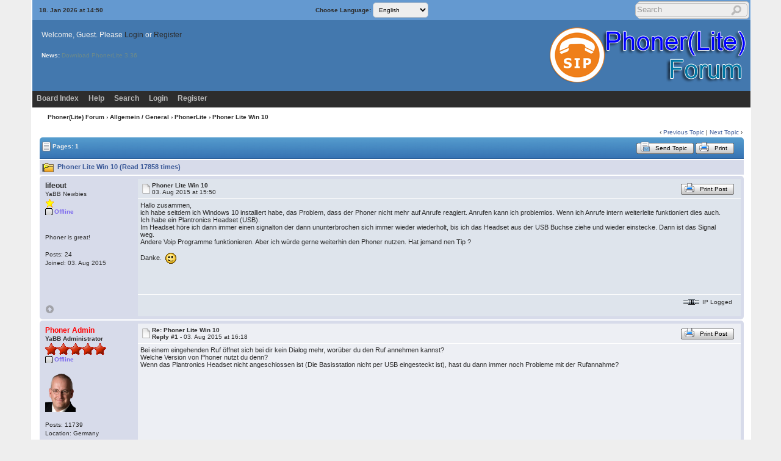

--- FILE ---
content_type: text/html; charset=ISO-8859-1
request_url: https://forum.phoner.de/cgi-bin/yabb2/YaBB.pl?num=1438609812/11
body_size: 14449
content:
<!DOCTYPE html>
<html xmlns="http://www.w3.org/1999/xhtml" xml:lang="en-us" lang="en-us">
<head>
<!-- YaBB 2.6.11 $Revision: 1611 $ -->
    <meta http-equiv="Content-Type" content="text/html; charset=ISO-8859-1" />
	<meta name="viewport" content="width=device-width, initial-scale=1" />
	<link rel="shortcut icon" href="https://forum.phoner.de/favicon.ico" type="image/x-icon">
    <title>Phoner(Lite) Forum - Phoner Lite Win 10</title>
    <link rel="stylesheet" href="https://forum.phoner.de/public_html/yabbfiles/Templates/Forum/default.css" type="text/css" />
<link rel="stylesheet" href="https://forum.phoner.de/public_html/yabbfiles/shjs/styles/sh_style.css" type="text/css" />
<link href="https://forum.phoner.de/public_html/yabbfiles/greybox/gb_styles.css" rel="stylesheet" type="text/css" />

    <script type="text/javascript" src="https://forum.phoner.de/public_html/yabbfiles/YaBB.js"></script>
    <script type="text/javascript" src="https://forum.phoner.de/public_html/yabbfiles/cache.js"></script>
    <script type="text/javascript">
        
        var addfavlang = 'Adding Favorite';
        var remfavlang = 'Removing Favorite';
        var remnotelang = 'Removing Notification';
        var addnotelang = 'Adding Notification';
        var markfinishedlang = 'Complete';
    function txtInFields(thefield, defaulttxt) {
        if (thefield.value == defaulttxt) thefield.value = "";
        else { if (thefield.value === "") thefield.value = defaulttxt; }
    }
    function selectAllCode(thefield) {
        var elem = document.getElementById('code' + thefield);
        if (document.selection) {
            document.selection.empty();
            var txt = document.body.createTextRange();
            txt.moveToElementText(elem);
            txt.select();
        }
        else {
            window.getSelection().removeAllRanges();
            txt = document.createRange();
            txt.setStartBefore(elem);
            txt.setEndAfter(elem);
            window.getSelection().addRange(txt);
        }
    }
            jumptologin = 1;
        
    var imagedir = "https://forum.phoner.de/public_html/yabbfiles/Templates/Forum/default";
    function toTop(scrpoint) {
        window.scrollTo(0,scrpoint);
    }
    </script>
    
<script type="text/javascript" src="https://forum.phoner.de/public_html/yabbfiles/shjs/sh_main.js"></script>
<script type="text/javascript" src="https://forum.phoner.de/public_html/yabbfiles/shjs/sh_cpp.js"></script>
<script type="text/javascript" src="https://forum.phoner.de/public_html/yabbfiles/shjs/sh_css.js"></script>
<script type="text/javascript" src="https://forum.phoner.de/public_html/yabbfiles/shjs/sh_html.js"></script>
<script type="text/javascript" src="https://forum.phoner.de/public_html/yabbfiles/shjs/sh_java.js"></script>
<script type="text/javascript" src="https://forum.phoner.de/public_html/yabbfiles/shjs/sh_javascript.js"></script>
<script type="text/javascript" src="https://forum.phoner.de/public_html/yabbfiles/shjs/sh_pascal.js"></script>
<script type="text/javascript" src="https://forum.phoner.de/public_html/yabbfiles/shjs/sh_perl.js"></script>
<script type="text/javascript" src="https://forum.phoner.de/public_html/yabbfiles/shjs/sh_php.js"></script>
<script type="text/javascript" src="https://forum.phoner.de/public_html/yabbfiles/shjs/sh_sql.js"></script>

    
<script type="text/javascript">
    var GB_ROOT_DIR = "https://forum.phoner.de/public_html/yabbfiles/greybox/";
</script>
<script type="text/javascript" src="https://forum.phoner.de/public_html/yabbfiles/AJS.js"></script>
<script type="text/javascript" src="https://forum.phoner.de/public_html/yabbfiles/AJS_fx.js"></script>
<script type="text/javascript" src="https://forum.phoner.de/public_html/yabbfiles/greybox/gb_scripts.js"></script>

</head>
<body>
<div id="ImageAlert" class="center">
    <img style="position: absolute; top: -12px; right: -12px" src="https://forum.phoner.de/public_html/yabbfiles/Templates/Forum/default/closebutton.png" alt="" onclick="HideAlert()" />
    <iframe id="ImageAlertIFrame" style="display: none; width: 100%; border: 0"></iframe>
    <img id="ImageAlertLoad" src="https://forum.phoner.de/public_html/yabbfiles/Templates/Forum/default/loadbar.gif" style="display: none; margin: 20px auto;" alt="" />
    <div id="ImageAlertBody" style="display:none;"></div>
</div>
<div id="maincontainer">
    <div id="container">
        <table class="menutop" style="table-layout:fixed">
            <colgroup>
                <col style="width:auto" />
                <col style="width:250px" />
                <col style="width:auto" />
            </colgroup>
            <tr>
                <td class="small h_23px" style="padding-left:1%"><div id="yabbclock">18. Jan 2026 at 14:50</div></td>
                <td class="small">Choose Language: <form action="https://forum.phoner.de/cgi-bin/yabb2/YaBB.pl?action=guestlang" method="post" name="sellanguage">
            <select name="guestlang" onchange="submit();">
            <option value="English" selected="selected">English</option><option value="German">German</option><option value="German_Du">German (Du)</option>
            </select>
             <input type="hidden" name="formsession" value="61595E5F5443197D5845541811775E43445C7644544245310" />
                    </form></td>
                <td class="right vtop"><div class="yabb_searchbox"><div class="yabb_searchbox">
                    <form action="https://forum.phoner.de/cgi-bin/yabb2/YaBB.pl?action=search2" method="post" accept-charset="ISO-8859-1">
                        <input type="hidden" name="searchtype" value="allwords" />
                        <input type="hidden" name="userkind" value="any" />
                        <input type="hidden" name="subfield" value="on" />
                        <input type="hidden" name="msgfield" value="on" />
                        <input type="hidden" name="age" value="0" />
                        <input type="hidden" name="oneperthread" value="1" />
                        <input type="hidden" name="searchboards" value="!all" />
                        <input type="text" name="search" size="16" id="search1" value="Search" style="font-size: 11px;" onfocus="txtInFields(this, 'Search');" onblur="txtInFields(this, 'Search')" />
                        <input type="image" src="https://forum.phoner.de/public_html/yabbfiles/Templates/Forum/default/search.png" alt="All Posts" title="All Posts" style="background-color: transparent; margin-right: 5px; vertical-align: middle;" />
                     <input type="hidden" name="formsession" value="61595E5F5443197D5845541811775E43445C7644544245310" />
                    </form>
                    </div>
</div>
                    <div class="yabb_rss"></div>
                </td>
            </tr>
        </table>
        <table id="header" class="pad_4px">
            <colgroup>
                <col style="width:1%" />
                <col style="width:auto" />
                <col style="width:460px" />
            </colgroup>
            <tr>
                <td class="vtop h_40px">&nbsp;</td>
                <td>Welcome, Guest. Please <a href="https://forum.phoner.de/cgi-bin/yabb2/YaBB.pl?action=login">Login</a> or <a href="https://forum.phoner.de/cgi-bin/yabb2/YaBB.pl?action=register">Register</a><br /></td>
                <td class="right" rowspan="2">
                    <a href="https://forum.phoner.de/cgi-bin/yabb2/YaBB.pl"><img src="https://forum.phoner.de/public_html/yabbfiles/Templates/Forum/default/yabblogo_26.png" alt="Phoner Forum" title="Phoner Forum" /></a>
                </td>
            </tr><tr>
                <td class="vtop h_60px">&nbsp;</td>
                <td class="small vtop"><b>News:</b>  <span id="newsdiv"></span> <span id="newsdiv"></span>
                </td>
            </tr>
        </table>
        <div id="fixmenu" style="position: relative; width:100%; z-index: 1000; top: 0;">
        <table>
            <colgroup>
                <col style="width:auto" />
                <col style="width:100px" />
            </colgroup>
            <tr>
                <td class="tabmenu">
                    <ul>
                        <li><span><a href="https://forum.phoner.de/cgi-bin/yabb2/YaBB.pl" title="Board Index">Board Index</a></span></li>
                        <li><span><a href="https://forum.phoner.de/cgi-bin/yabb2/YaBB.pl?action=help" title="Help" class="help">Help</a></span></li>
                        <li><span><a href="https://forum.phoner.de/cgi-bin/yabb2/YaBB.pl?action=search" title="Search">Search</a></span></li>
                        <li><span><a href="https://forum.phoner.de/cgi-bin/yabb2/YaBB.pl?action=login;sesredir=num~1438609812/11" title="Login">Login</a></span></li>
                        <li><span><a href="https://forum.phoner.de/cgi-bin/yabb2/YaBB.pl?action=register" title="Register">Register</a></span></li>
                   </ul>
                    <div class="navmenu" id="navmen" style="display: none;">
                        <img src="https://forum.phoner.de/public_html/yabbfiles/Templates/Forum/default/back_to_top.png" id="navtotop" alt="To Top of Page" title="To Top of Page" onclick="toTop(0)" class="cursor" style="margin-top:5px;" />
                    </div>
                </td>
                <td class="tabmenu vtop">&nbsp;</td>
            </tr>
        </table>
        </div>
        
        <div id="brcrumb" style="top: 0;">
        <table>
            <colgroup>
                <col style="width:2%" />
                <col style="width:98%" />
            </colgroup>
            <tr>
                <td class="nav h_30px">&nbsp;</td>
                <td class="nav"><a href="https://forum.phoner.de/cgi-bin/yabb2/YaBB.pl">Phoner(Lite) Forum</a> &rsaquo; <a href="https://forum.phoner.de/cgi-bin/yabb2/YaBB.pl?catselect=general_cat">Allgemein / General</a> &rsaquo; <a href="https://forum.phoner.de/cgi-bin/yabb2/YaBB.pl?board=PhonerLite" class="a"><b>PhonerLite</b></a> &rsaquo; Phoner Lite Win 10</td>
            </tr>
        </table>
        </div>
        <div class="yabb_main">
    

<!-- Navigation Bar start -->
<div class="navbarcontainer">
    <table>
        <tr>
            <td>
                <div class="small">
                    
                </div>
            </td>
            <td class="bottom right">
                <span class="small">
                    &lsaquo; <a href="https://forum.phoner.de/cgi-bin/yabb2/YaBB.pl?num=1236694262">Previous Topic</a> | <a href="https://forum.phoner.de/cgi-bin/yabb2/YaBB.pl?num=1159005307">Next Topic</a> &rsaquo;
                </span>
            </td>
        </tr>
    </table>
</div>
<!-- Navigation Bar end -->
<!-- Poll start -->

<!-- Poll end -->
<!-- Threads Button Bar start -->
<div class="displaycontainer">
    <table class="tabtitle pad_4px">
        <tr>
            <td><span class="small pgindex"><img src="https://forum.phoner.de/public_html/yabbfiles/Templates/Forum/default/index_togl.png" alt="Page Index Toggle" title="Page Index Toggle" /> Pages: 1</span></td>
            <td class="post_tools_a" style="padding-right:10px; text-align:right">
                
            </td>
           <td style="text-align:right">
      <a href="javascript:sendtopicmail(2);"><span class="buttonleft cssbutton2" title="Send Topic" style=" cursor: pointer;"><span class="buttonright cssbutton3"><span class="buttonimage cssbutton4" style="background-image: url(https://forum.phoner.de/public_html/yabbfiles/Templates/Forum/default/sendtopic.png);"><span class="buttontext cssbutton5">Send Topic</span></span></span></span></a><img src='https://forum.phoner.de/public_html/yabbfiles/Templates/Forum/default/buttonsep.png' class='cssbutton1' alt='' title='' /><a href="javascript:void(window.open('https://forum.phoner.de/cgi-bin/yabb2/YaBB.pl?action=print;num=1438609812','printwindow'))"><span class="buttonleft cssbutton2" title="Print" style=" cursor: pointer;"><span class="buttonright cssbutton3"><span class="buttonimage cssbutton4" style="background-image: url(https://forum.phoner.de/public_html/yabbfiles/Templates/Forum/default/print.png);"><span class="buttontext cssbutton5">Print</span></span></span></span></a>
</td>
           <td style="width: 1%;"> </td>
        </tr>
    </table>
</div>
<!-- Threads Button Bar end -->
<!-- Threads Title Bar start -->
<div class="displaycontainer">
    <table class="pad_4px">
        
        <tr>
            <td class="titlebg">
                <img src="https://forum.phoner.de/public_html/yabbfiles/Templates/Forum/default/hotthread.gif" alt="Hot Topic (More than 10 Replies)" title="Hot Topic (More than 10 Replies)" /> Phoner Lite Win 10 (Read 17858 times)
            </td>
        </tr>
    </table>
</div>
<!-- Threads Title Bar end -->
<!-- Threads block start, should be left as is -->
    <form name="multidel" action="https://forum.phoner.de/cgi-bin/yabb2/YaBB.pl?board=PhonerLite;action=multidel;thread=1438609812/0" method="post" style="display: inline">
    
<div class="displaycontainer">
    <div class="postcontainer">
        <table class="bordercolor pad_4px" style="table-layout:fixed;">
        <colgroup>
                <col style="width:13em" />
                <col style="width:auto" />
                <col style="width:auto" />
                <col style="width:auto" />
        </colgroup>
        <tbody>
            <tr class="windowbg">
                <td class="vtop post-userinfo" rowspan="4">
                    <span class="anchor" id="0"></span>
                    <b>lifeout</b>
                    <div class="small">
                        YaBB Newbies
                        <br />
                        <img src="https://forum.phoner.de/public_html/yabbfiles/Templates/Forum/default/stargold.gif" alt="*" /><br /><span class="useroffline">Offline</span><br />
                        <br />
                        <img src="https://forum.phoner.de/public_html/yabbfiles/avatars/blank.gif" id="avatar_img_resize_1" alt="" style="display:none" /><br />Phoner is great!<br />
                        <br />
                        Posts: 24<br />
                        
                        
                        Joined:  03. Aug 2015<br />
                        
                        
                        
                        
                    </div>
                </td>
                <td class="dividerbot" style="vertical-align:middle;">
                    <div style="padding: 2px; float:left"><a href="https://forum.phoner.de/cgi-bin/yabb2/YaBB.pl?num=1438609812/0#0"><img src="https://forum.phoner.de/public_html/yabbfiles/Templates/Forum/default/xx.gif" alt="" /></a></div>
                    <div class="small" style="float:left">
                        <b>Phoner Lite Win 10</b>
                        <br /><b></b>03. Aug 2015 at 15:50
                    </div>
                    <div class="post_tools_a" style="text-align:right; float:right">
                        
                        <div style="float:right"></div>
                    </div>
                    <div class="clear"></div>
                </td>
                <td class="dividerbot" style="text-align:right; height:2em" colspan="2">
    <a href="javascript:void(window.open('https://forum.phoner.de/cgi-bin/yabb2/YaBB.pl?action=print;num=1438609812;post=1','printwindow'))"><span class="buttonleft cssbutton2" title="Print Post" style=" cursor: pointer;"><span class="buttonright cssbutton3"><span class="buttonimage cssbutton4" style="background-image: url(https://forum.phoner.de/public_html/yabbfiles/Templates/Forum/default/print.png);"><span class="buttontext cssbutton5">Print Post</span></span></span></span></a>
&nbsp;<input type="checkbox" class="windowbg" style="border: 0px; visibility: hidden; display: none;" name="del0" value="0" title="Delete this post" /></td>
            </tr><tr>
                <td class="windowbg vtop" style="height:10em" colspan="3">
                    <div class="message" style="float: left; width: 99%; overflow: auto;">
                        Hallo zusammen, <br />ich habe seitdem ich Windows 10 installiert habe, das Problem, dass der Phoner nicht mehr auf Anrufe reagiert. Anrufen kann ich problemlos. Wenn ich Anrufe intern weiterleite funktioniert dies auch.&nbsp; <br />Ich habe ein Plantronics Headset (USB).&nbsp; <br />Im Headset höre ich dann immer einen signalton der dann ununterbrochen sich immer wieder wiederholt, bis ich das Headset aus der USB Buchse ziehe und wieder einstecke. Dann ist das Signal weg.&nbsp; <br />Andere Voip Programme funktionieren. Aber ich würde gerne weiterhin den Phoner nutzen. Hat jemand nen Tip ?&nbsp; <br /> <br />Danke.&nbsp; <img class="smil" data-rel=";&#45;&#41;" src="https://forum.phoner.de/public_html/yabbfiles/Templates/Forum/default/wink.gif" alt="Wink" title="Wink" /> 
                    </div>
                </td>
            </tr><tr>
                <td class="windowbg bottom" style="height:12px" colspan="3">
                    <div class="small" style="width: 99%; text-align: right;">
                        &nbsp;&nbsp;
                    </div>
                </td>
            </tr><tr>
                <td class="windowbg bottom" colspan="3">
                    <div class="small" style="float: left; width: 99%; text-align: left; display: none;">
                        
                    </div>
                    <div class="small" style="float: left; width: 100%; text-align: left; display: none;">
                        
                    </div>
                </td>
            </tr><tr>
                <td class="windowbg bottom post-userinfo">
                    <span onclick="toTop(0)" class="cursor"><img src="https://forum.phoner.de/public_html/yabbfiles/Templates/Forum/default/back_to_top.png" alt="Back to top" title="Back to top" /></span>
                </td>
                <td class="windowbg bottom dividertop" colspan="3">
                    <div class="small" style="float: left; width: 74%;">
                        
    
 &nbsp;
                    </div>
                    <div class="small" style="float: left; text-align: right; width: 25%;">
                        <span class="small"><img src="https://forum.phoner.de/public_html/yabbfiles/Templates/Forum/default/ip.gif" alt="" /> IP Logged<br /> &nbsp;</span>
                    </div>
                </td>
            </tr>
            </tbody>
        </table>
    </div>
</div>

<div class="displaycontainer">
    <div class="postcontainer">
        <table class="bordercolor pad_4px" style="table-layout:fixed;">
        <colgroup>
                <col style="width:13em" />
                <col style="width:auto" />
                <col style="width:auto" />
                <col style="width:auto" />
        </colgroup>
        <tbody>
            <tr class="windowbg2">
                <td class="vtop post-userinfo" rowspan="4">
                    <span class="anchor" id="1"></span>
                    <span style="color: red;"><b>Phoner Admin</b></span>
                    <div class="small">
                        <b>YaBB Administrator</b>
                        <br />
                        <img src="https://forum.phoner.de/public_html/yabbfiles/Templates/Forum/default/staradmin.gif" alt="*" /><img src="https://forum.phoner.de/public_html/yabbfiles/Templates/Forum/default/staradmin.gif" alt="*" /><img src="https://forum.phoner.de/public_html/yabbfiles/Templates/Forum/default/staradmin.gif" alt="*" /><img src="https://forum.phoner.de/public_html/yabbfiles/Templates/Forum/default/staradmin.gif" alt="*" /><img src="https://forum.phoner.de/public_html/yabbfiles/Templates/Forum/default/staradmin.gif" alt="*" /><br /><span class="useroffline">Offline</span><br />
                        <br />
                        <img src="https://forum.phoner.de/heiko.png" id="avatar_img_resize_2" alt="" style="display:none" /><br />
                        <br />
                        Posts: 11739<br />
                        Location: Germany<br />
                        
                        Joined:  12. Oct 2003<br />
                        Gender: <img src="https://forum.phoner.de/public_html/yabbfiles/Templates/Forum/default/male.png" alt="Male" title="Male" /><br />
                        
                        
                        
                    </div>
                </td>
                <td class="dividerbot" style="vertical-align:middle;">
                    <div style="padding: 2px; float:left"><a href="https://forum.phoner.de/cgi-bin/yabb2/YaBB.pl?num=1438609812/1#1"><img src="https://forum.phoner.de/public_html/yabbfiles/Templates/Forum/default/xx.gif" alt="" /></a></div>
                    <div class="small" style="float:left">
                        <b>Re: Phoner Lite Win 10</b>
                        <br /><b>Reply #1 - </b>03. Aug 2015 at 16:18
                    </div>
                    <div class="post_tools_a" style="text-align:right; float:right">
                        
                        <div style="float:right"></div>
                    </div>
                    <div class="clear"></div>
                </td>
                <td class="dividerbot" style="text-align:right; height:2em" colspan="2">
    <a href="javascript:void(window.open('https://forum.phoner.de/cgi-bin/yabb2/YaBB.pl?action=print;num=1438609812;post=2','printwindow'))"><span class="buttonleft cssbutton2" title="Print Post" style=" cursor: pointer;"><span class="buttonright cssbutton3"><span class="buttonimage cssbutton4" style="background-image: url(https://forum.phoner.de/public_html/yabbfiles/Templates/Forum/default/print.png);"><span class="buttontext cssbutton5">Print Post</span></span></span></span></a>
&nbsp;<input type="checkbox" class="windowbg2" style="border: 0px; visibility: hidden; display: none;" name="del1" value="1" title="Delete this post" /></td>
            </tr><tr>
                <td class="windowbg2 vtop" style="height:10em" colspan="3">
                    <div class="message" style="float: left; width: 99%; overflow: auto;">
                        Bei einem eingehenden Ruf öffnet sich bei dir kein Dialog mehr, worüber du den Ruf annehmen kannst? <br />Welche Version von Phoner nutzt du denn? <br />Wenn das Plantronics Headset nicht angeschlossen ist (Die Basisstation nicht per USB eingesteckt ist), hast du dann immer noch Probleme mit der Rufannahme? 
                    </div>
                </td>
            </tr><tr>
                <td class="windowbg2 bottom" style="height:12px" colspan="3">
                    <div class="small" style="width: 99%; text-align: right;">
                        &nbsp;&nbsp;
                    </div>
                </td>
            </tr><tr>
                <td class="windowbg2 bottom" colspan="3">
                    <div class="small" style="float: left; width: 99%; text-align: left; display: none;">
                        
                    </div>
                    <div class="small" style="float: left; width: 100%; text-align: left; display: none;">
                        
                    </div>
                </td>
            </tr><tr>
                <td class="windowbg2 bottom post-userinfo">
                    <span onclick="toTop(0)" class="cursor"><img src="https://forum.phoner.de/public_html/yabbfiles/Templates/Forum/default/back_to_top.png" alt="Back to top" title="Back to top" /></span>
                </td>
                <td class="windowbg2 bottom dividertop" colspan="3">
                    <div class="small" style="float: left; width: 74%;">
                        
    <a href="https://lite.phoner.de" target="_blank"><span class="buttonleft cssbutton2" title="WWW" style=" cursor: pointer;"><span class="buttonright cssbutton3"><span class="buttonimage cssbutton4" style="background-image: url(https://forum.phoner.de/public_html/yabbfiles/Templates/Forum/default/www.png);"><span class="buttontext cssbutton5">WWW</span></span></span></span></a>
 &nbsp;
                    </div>
                    <div class="small" style="float: left; text-align: right; width: 25%;">
                        <span class="small"><img src="https://forum.phoner.de/public_html/yabbfiles/Templates/Forum/default/ip.gif" alt="" /> IP Logged<br /> &nbsp;</span>
                    </div>
                </td>
            </tr>
            </tbody>
        </table>
    </div>
</div>

<div class="displaycontainer">
    <div class="postcontainer">
        <table class="bordercolor pad_4px" style="table-layout:fixed;">
        <colgroup>
                <col style="width:13em" />
                <col style="width:auto" />
                <col style="width:auto" />
                <col style="width:auto" />
        </colgroup>
        <tbody>
            <tr class="windowbg">
                <td class="vtop post-userinfo" rowspan="4">
                    <span class="anchor" id="2"></span>
                    <b>lifeout</b>
                    <div class="small">
                        YaBB Newbies
                        <br />
                        <img src="https://forum.phoner.de/public_html/yabbfiles/Templates/Forum/default/stargold.gif" alt="*" /><br /><span class="useroffline">Offline</span><br />
                        <br />
                        <img src="https://forum.phoner.de/public_html/yabbfiles/avatars/blank.gif" id="avatar_img_resize_3" alt="" style="display:none" /><br />Phoner is great!<br />
                        <br />
                        Posts: 24<br />
                        
                        
                        Joined:  03. Aug 2015<br />
                        
                        
                        
                        
                    </div>
                </td>
                <td class="dividerbot" style="vertical-align:middle;">
                    <div style="padding: 2px; float:left"><a href="https://forum.phoner.de/cgi-bin/yabb2/YaBB.pl?num=1438609812/2#2"><img src="https://forum.phoner.de/public_html/yabbfiles/Templates/Forum/default/xx.gif" alt="" /></a></div>
                    <div class="small" style="float:left">
                        <b>Re: Phoner Lite Win 10</b>
                        <br /><b>Reply #2 - </b>03. Aug 2015 at 20:29
                    </div>
                    <div class="post_tools_a" style="text-align:right; float:right">
                        
                        <div style="float:right"></div>
                    </div>
                    <div class="clear"></div>
                </td>
                <td class="dividerbot" style="text-align:right; height:2em" colspan="2">
    <a href="javascript:void(window.open('https://forum.phoner.de/cgi-bin/yabb2/YaBB.pl?action=print;num=1438609812;post=3','printwindow'))"><span class="buttonleft cssbutton2" title="Print Post" style=" cursor: pointer;"><span class="buttonright cssbutton3"><span class="buttonimage cssbutton4" style="background-image: url(https://forum.phoner.de/public_html/yabbfiles/Templates/Forum/default/print.png);"><span class="buttontext cssbutton5">Print Post</span></span></span></span></a>
&nbsp;<input type="checkbox" class="windowbg" style="border: 0px; visibility: hidden; display: none;" name="del2" value="2" title="Delete this post" /></td>
            </tr><tr>
                <td class="windowbg vtop" style="height:10em" colspan="3">
                    <div class="message" style="float: left; width: 99%; overflow: auto;">
                        Hey. Ich nutze die neuste Version. Von der Homepage downgeloadet, da ich dachte es liegt an der Version.&nbsp; <br />Das headset ist das plantronics c310 USB mit Kabel. Keine Station.&nbsp; <br />Mit anderen Programmen gehts komischer Weise.&nbsp; <br />Das anruffenster geht gar nicht erst auf. Au den win7 und win8 Rechner klappt es problemlos (leichter Anschluss im Büro)&nbsp; <br /> <br />Es kommt nur ein piepsten ähnlich wie ein freizeitgemäß dass dann auch ständig anhält, bis ich das headset aus der USB Buchse ziehe und wieder einstecke.&nbsp; <br /> <br />Anrufen kann ich komischerweise problemlos.&nbsp; <br />
                    </div>
                </td>
            </tr><tr>
                <td class="windowbg bottom" style="height:12px" colspan="3">
                    <div class="small" style="width: 99%; text-align: right;">
                        &nbsp;&nbsp;
                    </div>
                </td>
            </tr><tr>
                <td class="windowbg bottom" colspan="3">
                    <div class="small" style="float: left; width: 99%; text-align: left; display: none;">
                        
                    </div>
                    <div class="small" style="float: left; width: 100%; text-align: left; display: none;">
                        
                    </div>
                </td>
            </tr><tr>
                <td class="windowbg bottom post-userinfo">
                    <span onclick="toTop(0)" class="cursor"><img src="https://forum.phoner.de/public_html/yabbfiles/Templates/Forum/default/back_to_top.png" alt="Back to top" title="Back to top" /></span>
                </td>
                <td class="windowbg bottom dividertop" colspan="3">
                    <div class="small" style="float: left; width: 74%;">
                        
    
 &nbsp;
                    </div>
                    <div class="small" style="float: left; text-align: right; width: 25%;">
                        <span class="small"><img src="https://forum.phoner.de/public_html/yabbfiles/Templates/Forum/default/ip.gif" alt="" /> IP Logged<br /> &nbsp;</span>
                    </div>
                </td>
            </tr>
            </tbody>
        </table>
    </div>
</div>

<div class="displaycontainer">
    <div class="postcontainer">
        <table class="bordercolor pad_4px" style="table-layout:fixed;">
        <colgroup>
                <col style="width:13em" />
                <col style="width:auto" />
                <col style="width:auto" />
                <col style="width:auto" />
        </colgroup>
        <tbody>
            <tr class="windowbg2">
                <td class="vtop post-userinfo" rowspan="4">
                    <span class="anchor" id="3"></span>
                    <span style="color: red;"><b>Phoner Admin</b></span>
                    <div class="small">
                        <b>YaBB Administrator</b>
                        <br />
                        <img src="https://forum.phoner.de/public_html/yabbfiles/Templates/Forum/default/staradmin.gif" alt="*" /><img src="https://forum.phoner.de/public_html/yabbfiles/Templates/Forum/default/staradmin.gif" alt="*" /><img src="https://forum.phoner.de/public_html/yabbfiles/Templates/Forum/default/staradmin.gif" alt="*" /><img src="https://forum.phoner.de/public_html/yabbfiles/Templates/Forum/default/staradmin.gif" alt="*" /><img src="https://forum.phoner.de/public_html/yabbfiles/Templates/Forum/default/staradmin.gif" alt="*" /><br /><span class="useroffline">Offline</span><br />
                        <br />
                        <img src="https://forum.phoner.de/heiko.png" id="avatar_img_resize_4" alt="" style="display:none" /><br />
                        <br />
                        Posts: 11739<br />
                        Location: Germany<br />
                        
                        Joined:  12. Oct 2003<br />
                        Gender: <img src="https://forum.phoner.de/public_html/yabbfiles/Templates/Forum/default/male.png" alt="Male" title="Male" /><br />
                        
                        
                        
                    </div>
                </td>
                <td class="dividerbot" style="vertical-align:middle;">
                    <div style="padding: 2px; float:left"><a href="https://forum.phoner.de/cgi-bin/yabb2/YaBB.pl?num=1438609812/3#3"><img src="https://forum.phoner.de/public_html/yabbfiles/Templates/Forum/default/xx.gif" alt="" /></a></div>
                    <div class="small" style="float:left">
                        <b>Re: Phoner Lite Win 10</b>
                        <br /><b>Reply #3 - </b>04. Aug 2015 at 13:57
                    </div>
                    <div class="post_tools_a" style="text-align:right; float:right">
                        
                        <div style="float:right"></div>
                    </div>
                    <div class="clear"></div>
                </td>
                <td class="dividerbot" style="text-align:right; height:2em" colspan="2">
    <a href="javascript:void(window.open('https://forum.phoner.de/cgi-bin/yabb2/YaBB.pl?action=print;num=1438609812;post=4','printwindow'))"><span class="buttonleft cssbutton2" title="Print Post" style=" cursor: pointer;"><span class="buttonright cssbutton3"><span class="buttonimage cssbutton4" style="background-image: url(https://forum.phoner.de/public_html/yabbfiles/Templates/Forum/default/print.png);"><span class="buttontext cssbutton5">Print Post</span></span></span></span></a>
&nbsp;<input type="checkbox" class="windowbg2" style="border: 0px; visibility: hidden; display: none;" name="del3" value="3" title="Delete this post" /></td>
            </tr><tr>
                <td class="windowbg2 vtop" style="height:10em" colspan="3">
                    <div class="message" style="float: left; width: 99%; overflow: auto;">
                        Das Problem kann ich so bei mir nicht nachvollziehen. Du siehst also nie das Fenster, über welches du mit der Maus den Anruf annehmen könntest? <br />Läuft bei dir noch irgendeine andere VoIP-Software im Hintergrund? 
                    </div>
                </td>
            </tr><tr>
                <td class="windowbg2 bottom" style="height:12px" colspan="3">
                    <div class="small" style="width: 99%; text-align: right;">
                        &nbsp;&nbsp;
                    </div>
                </td>
            </tr><tr>
                <td class="windowbg2 bottom" colspan="3">
                    <div class="small" style="float: left; width: 99%; text-align: left; display: none;">
                        
                    </div>
                    <div class="small" style="float: left; width: 100%; text-align: left; display: none;">
                        
                    </div>
                </td>
            </tr><tr>
                <td class="windowbg2 bottom post-userinfo">
                    <span onclick="toTop(0)" class="cursor"><img src="https://forum.phoner.de/public_html/yabbfiles/Templates/Forum/default/back_to_top.png" alt="Back to top" title="Back to top" /></span>
                </td>
                <td class="windowbg2 bottom dividertop" colspan="3">
                    <div class="small" style="float: left; width: 74%;">
                        
    <a href="https://lite.phoner.de" target="_blank"><span class="buttonleft cssbutton2" title="WWW" style=" cursor: pointer;"><span class="buttonright cssbutton3"><span class="buttonimage cssbutton4" style="background-image: url(https://forum.phoner.de/public_html/yabbfiles/Templates/Forum/default/www.png);"><span class="buttontext cssbutton5">WWW</span></span></span></span></a>
 &nbsp;
                    </div>
                    <div class="small" style="float: left; text-align: right; width: 25%;">
                        <span class="small"><img src="https://forum.phoner.de/public_html/yabbfiles/Templates/Forum/default/ip.gif" alt="" /> IP Logged<br /> &nbsp;</span>
                    </div>
                </td>
            </tr>
            </tbody>
        </table>
    </div>
</div>

<div class="displaycontainer">
    <div class="postcontainer">
        <table class="bordercolor pad_4px" style="table-layout:fixed;">
        <colgroup>
                <col style="width:13em" />
                <col style="width:auto" />
                <col style="width:auto" />
                <col style="width:auto" />
        </colgroup>
        <tbody>
            <tr class="windowbg">
                <td class="vtop post-userinfo" rowspan="4">
                    <span class="anchor" id="4"></span>
                    <b>lifeout</b>
                    <div class="small">
                        YaBB Newbies
                        <br />
                        <img src="https://forum.phoner.de/public_html/yabbfiles/Templates/Forum/default/stargold.gif" alt="*" /><br /><span class="useroffline">Offline</span><br />
                        <br />
                        <img src="https://forum.phoner.de/public_html/yabbfiles/avatars/blank.gif" id="avatar_img_resize_5" alt="" style="display:none" /><br />Phoner is great!<br />
                        <br />
                        Posts: 24<br />
                        
                        
                        Joined:  03. Aug 2015<br />
                        
                        
                        
                        
                    </div>
                </td>
                <td class="dividerbot" style="vertical-align:middle;">
                    <div style="padding: 2px; float:left"><a href="https://forum.phoner.de/cgi-bin/yabb2/YaBB.pl?num=1438609812/4#4"><img src="https://forum.phoner.de/public_html/yabbfiles/Templates/Forum/default/xx.gif" alt="" /></a></div>
                    <div class="small" style="float:left">
                        <b>Re: Phoner Lite Win 10</b>
                        <br /><b>Reply #4 - </b>04. Aug 2015 at 16:21
                    </div>
                    <div class="post_tools_a" style="text-align:right; float:right">
                        
                        <div style="float:right"></div>
                    </div>
                    <div class="clear"></div>
                </td>
                <td class="dividerbot" style="text-align:right; height:2em" colspan="2">
    <a href="javascript:void(window.open('https://forum.phoner.de/cgi-bin/yabb2/YaBB.pl?action=print;num=1438609812;post=5','printwindow'))"><span class="buttonleft cssbutton2" title="Print Post" style=" cursor: pointer;"><span class="buttonright cssbutton3"><span class="buttonimage cssbutton4" style="background-image: url(https://forum.phoner.de/public_html/yabbfiles/Templates/Forum/default/print.png);"><span class="buttontext cssbutton5">Print Post</span></span></span></span></a>
&nbsp;<input type="checkbox" class="windowbg" style="border: 0px; visibility: hidden; display: none;" name="del4" value="4" title="Delete this post" /></td>
            </tr><tr>
                <td class="windowbg vtop" style="height:10em" colspan="3">
                    <div class="message" style="float: left; width: 99%; overflow: auto;">
                        Das Fenster, in dem der Anrufer angezeigt wird und ich den Anruf annehmen kann, geht nicht mehr auf seit upgrade auf win10.&nbsp; <br />Sonst habe ich keine weitere VOIP Software mehr installiert. Die Rechner sind von der Konfiguration her gleich, auf allen 3 laufen die gleichen Programme und auch der Phoner Lite. nur an dem Win10 Rechner haben wir seit dem Uprade die Symtome. 
                    </div>
                </td>
            </tr><tr>
                <td class="windowbg bottom" style="height:12px" colspan="3">
                    <div class="small" style="width: 99%; text-align: right;">
                        &nbsp;&nbsp;
                    </div>
                </td>
            </tr><tr>
                <td class="windowbg bottom" colspan="3">
                    <div class="small" style="float: left; width: 99%; text-align: left; display: none;">
                        
                    </div>
                    <div class="small" style="float: left; width: 100%; text-align: left; display: none;">
                        
                    </div>
                </td>
            </tr><tr>
                <td class="windowbg bottom post-userinfo">
                    <span onclick="toTop(0)" class="cursor"><img src="https://forum.phoner.de/public_html/yabbfiles/Templates/Forum/default/back_to_top.png" alt="Back to top" title="Back to top" /></span>
                </td>
                <td class="windowbg bottom dividertop" colspan="3">
                    <div class="small" style="float: left; width: 74%;">
                        
    
 &nbsp;
                    </div>
                    <div class="small" style="float: left; text-align: right; width: 25%;">
                        <span class="small"><img src="https://forum.phoner.de/public_html/yabbfiles/Templates/Forum/default/ip.gif" alt="" /> IP Logged<br /> &nbsp;</span>
                    </div>
                </td>
            </tr>
            </tbody>
        </table>
    </div>
</div>

<div class="displaycontainer">
    <div class="postcontainer">
        <table class="bordercolor pad_4px" style="table-layout:fixed;">
        <colgroup>
                <col style="width:13em" />
                <col style="width:auto" />
                <col style="width:auto" />
                <col style="width:auto" />
        </colgroup>
        <tbody>
            <tr class="windowbg2">
                <td class="vtop post-userinfo" rowspan="4">
                    <span class="anchor" id="5"></span>
                    <b>lifeout</b>
                    <div class="small">
                        YaBB Newbies
                        <br />
                        <img src="https://forum.phoner.de/public_html/yabbfiles/Templates/Forum/default/stargold.gif" alt="*" /><br /><span class="useroffline">Offline</span><br />
                        <br />
                        <img src="https://forum.phoner.de/public_html/yabbfiles/avatars/blank.gif" id="avatar_img_resize_6" alt="" style="display:none" /><br />Phoner is great!<br />
                        <br />
                        Posts: 24<br />
                        
                        
                        Joined:  03. Aug 2015<br />
                        
                        
                        
                        
                    </div>
                </td>
                <td class="dividerbot" style="vertical-align:middle;">
                    <div style="padding: 2px; float:left"><a href="https://forum.phoner.de/cgi-bin/yabb2/YaBB.pl?num=1438609812/5#5"><img src="https://forum.phoner.de/public_html/yabbfiles/Templates/Forum/default/xx.gif" alt="" /></a></div>
                    <div class="small" style="float:left">
                        <b>Re: Phoner Lite Win 10</b>
                        <br /><b>Reply #5 - </b>04. Aug 2015 at 16:23
                    </div>
                    <div class="post_tools_a" style="text-align:right; float:right">
                        
                        <div style="float:right"></div>
                    </div>
                    <div class="clear"></div>
                </td>
                <td class="dividerbot" style="text-align:right; height:2em" colspan="2">
    <a href="javascript:void(window.open('https://forum.phoner.de/cgi-bin/yabb2/YaBB.pl?action=print;num=1438609812;post=6','printwindow'))"><span class="buttonleft cssbutton2" title="Print Post" style=" cursor: pointer;"><span class="buttonright cssbutton3"><span class="buttonimage cssbutton4" style="background-image: url(https://forum.phoner.de/public_html/yabbfiles/Templates/Forum/default/print.png);"><span class="buttontext cssbutton5">Print Post</span></span></span></span></a>
&nbsp;<input type="checkbox" class="windowbg2" style="border: 0px; visibility: hidden; display: none;" name="del5" value="5" title="Delete this post" /></td>
            </tr><tr>
                <td class="windowbg2 vtop" style="height:10em" colspan="3">
                    <div class="message" style="float: left; width: 99%; overflow: auto;">
                        Die Version ist im Übrigen 2.26 
                    </div>
                </td>
            </tr><tr>
                <td class="windowbg2 bottom" style="height:12px" colspan="3">
                    <div class="small" style="width: 99%; text-align: right;">
                        &nbsp;&nbsp;
                    </div>
                </td>
            </tr><tr>
                <td class="windowbg2 bottom" colspan="3">
                    <div class="small" style="float: left; width: 99%; text-align: left; display: none;">
                        
                    </div>
                    <div class="small" style="float: left; width: 100%; text-align: left; display: none;">
                        
                    </div>
                </td>
            </tr><tr>
                <td class="windowbg2 bottom post-userinfo">
                    <span onclick="toTop(0)" class="cursor"><img src="https://forum.phoner.de/public_html/yabbfiles/Templates/Forum/default/back_to_top.png" alt="Back to top" title="Back to top" /></span>
                </td>
                <td class="windowbg2 bottom dividertop" colspan="3">
                    <div class="small" style="float: left; width: 74%;">
                        
    
 &nbsp;
                    </div>
                    <div class="small" style="float: left; text-align: right; width: 25%;">
                        <span class="small"><img src="https://forum.phoner.de/public_html/yabbfiles/Templates/Forum/default/ip.gif" alt="" /> IP Logged<br /> &nbsp;</span>
                    </div>
                </td>
            </tr>
            </tbody>
        </table>
    </div>
</div>

<div class="displaycontainer">
    <div class="postcontainer">
        <table class="bordercolor pad_4px" style="table-layout:fixed;">
        <colgroup>
                <col style="width:13em" />
                <col style="width:auto" />
                <col style="width:auto" />
                <col style="width:auto" />
        </colgroup>
        <tbody>
            <tr class="windowbg">
                <td class="vtop post-userinfo" rowspan="4">
                    <span class="anchor" id="6"></span>
                    <span style="color: red;"><b>Phoner Admin</b></span>
                    <div class="small">
                        <b>YaBB Administrator</b>
                        <br />
                        <img src="https://forum.phoner.de/public_html/yabbfiles/Templates/Forum/default/staradmin.gif" alt="*" /><img src="https://forum.phoner.de/public_html/yabbfiles/Templates/Forum/default/staradmin.gif" alt="*" /><img src="https://forum.phoner.de/public_html/yabbfiles/Templates/Forum/default/staradmin.gif" alt="*" /><img src="https://forum.phoner.de/public_html/yabbfiles/Templates/Forum/default/staradmin.gif" alt="*" /><img src="https://forum.phoner.de/public_html/yabbfiles/Templates/Forum/default/staradmin.gif" alt="*" /><br /><span class="useroffline">Offline</span><br />
                        <br />
                        <img src="https://forum.phoner.de/heiko.png" id="avatar_img_resize_7" alt="" style="display:none" /><br />
                        <br />
                        Posts: 11739<br />
                        Location: Germany<br />
                        
                        Joined:  12. Oct 2003<br />
                        Gender: <img src="https://forum.phoner.de/public_html/yabbfiles/Templates/Forum/default/male.png" alt="Male" title="Male" /><br />
                        
                        
                        
                    </div>
                </td>
                <td class="dividerbot" style="vertical-align:middle;">
                    <div style="padding: 2px; float:left"><a href="https://forum.phoner.de/cgi-bin/yabb2/YaBB.pl?num=1438609812/6#6"><img src="https://forum.phoner.de/public_html/yabbfiles/Templates/Forum/default/xx.gif" alt="" /></a></div>
                    <div class="small" style="float:left">
                        <b>Re: Phoner Lite Win 10</b>
                        <br /><b>Reply #6 - </b>04. Aug 2015 at 16:29
                    </div>
                    <div class="post_tools_a" style="text-align:right; float:right">
                        
                        <div style="float:right"></div>
                    </div>
                    <div class="clear"></div>
                </td>
                <td class="dividerbot" style="text-align:right; height:2em" colspan="2">
    <a href="javascript:void(window.open('https://forum.phoner.de/cgi-bin/yabb2/YaBB.pl?action=print;num=1438609812;post=7','printwindow'))"><span class="buttonleft cssbutton2" title="Print Post" style=" cursor: pointer;"><span class="buttonright cssbutton3"><span class="buttonimage cssbutton4" style="background-image: url(https://forum.phoner.de/public_html/yabbfiles/Templates/Forum/default/print.png);"><span class="buttontext cssbutton5">Print Post</span></span></span></span></a>
&nbsp;<input type="checkbox" class="windowbg" style="border: 0px; visibility: hidden; display: none;" name="del6" value="6" title="Delete this post" /></td>
            </tr><tr>
                <td class="windowbg vtop" style="height:10em" colspan="3">
                    <div class="message" style="float: left; width: 99%; overflow: auto;">
                        Ich habe hier ebenfalls Windows 10 und kann dieses Problem NICHT nachvollziehen. <br />Nutzt du virtuelle Desktops? Das habe ich noch nicht ausprobiert. 
                    </div>
                </td>
            </tr><tr>
                <td class="windowbg bottom" style="height:12px" colspan="3">
                    <div class="small" style="width: 99%; text-align: right;">
                        &nbsp;&nbsp;
                    </div>
                </td>
            </tr><tr>
                <td class="windowbg bottom" colspan="3">
                    <div class="small" style="float: left; width: 99%; text-align: left; display: none;">
                        
                    </div>
                    <div class="small" style="float: left; width: 100%; text-align: left; display: none;">
                        
                    </div>
                </td>
            </tr><tr>
                <td class="windowbg bottom post-userinfo">
                    <span onclick="toTop(0)" class="cursor"><img src="https://forum.phoner.de/public_html/yabbfiles/Templates/Forum/default/back_to_top.png" alt="Back to top" title="Back to top" /></span>
                </td>
                <td class="windowbg bottom dividertop" colspan="3">
                    <div class="small" style="float: left; width: 74%;">
                        
    <a href="https://lite.phoner.de" target="_blank"><span class="buttonleft cssbutton2" title="WWW" style=" cursor: pointer;"><span class="buttonright cssbutton3"><span class="buttonimage cssbutton4" style="background-image: url(https://forum.phoner.de/public_html/yabbfiles/Templates/Forum/default/www.png);"><span class="buttontext cssbutton5">WWW</span></span></span></span></a>
 &nbsp;
                    </div>
                    <div class="small" style="float: left; text-align: right; width: 25%;">
                        <span class="small"><img src="https://forum.phoner.de/public_html/yabbfiles/Templates/Forum/default/ip.gif" alt="" /> IP Logged<br /> &nbsp;</span>
                    </div>
                </td>
            </tr>
            </tbody>
        </table>
    </div>
</div>

<div class="displaycontainer">
    <div class="postcontainer">
        <table class="bordercolor pad_4px" style="table-layout:fixed;">
        <colgroup>
                <col style="width:13em" />
                <col style="width:auto" />
                <col style="width:auto" />
                <col style="width:auto" />
        </colgroup>
        <tbody>
            <tr class="windowbg2">
                <td class="vtop post-userinfo" rowspan="4">
                    <span class="anchor" id="7"></span>
                    <b>lifeout</b>
                    <div class="small">
                        YaBB Newbies
                        <br />
                        <img src="https://forum.phoner.de/public_html/yabbfiles/Templates/Forum/default/stargold.gif" alt="*" /><br /><span class="useroffline">Offline</span><br />
                        <br />
                        <img src="https://forum.phoner.de/public_html/yabbfiles/avatars/blank.gif" id="avatar_img_resize_8" alt="" style="display:none" /><br />Phoner is great!<br />
                        <br />
                        Posts: 24<br />
                        
                        
                        Joined:  03. Aug 2015<br />
                        
                        
                        
                        
                    </div>
                </td>
                <td class="dividerbot" style="vertical-align:middle;">
                    <div style="padding: 2px; float:left"><a href="https://forum.phoner.de/cgi-bin/yabb2/YaBB.pl?num=1438609812/7#7"><img src="https://forum.phoner.de/public_html/yabbfiles/Templates/Forum/default/xx.gif" alt="" /></a></div>
                    <div class="small" style="float:left">
                        <b>Re: Phoner Lite Win 10</b>
                        <br /><b>Reply #7 - </b>04. Aug 2015 at 17:00
                    </div>
                    <div class="post_tools_a" style="text-align:right; float:right">
                        
                        <div style="float:right"></div>
                    </div>
                    <div class="clear"></div>
                </td>
                <td class="dividerbot" style="text-align:right; height:2em" colspan="2">
    <a href="javascript:void(window.open('https://forum.phoner.de/cgi-bin/yabb2/YaBB.pl?action=print;num=1438609812;post=8','printwindow'))"><span class="buttonleft cssbutton2" title="Print Post" style=" cursor: pointer;"><span class="buttonright cssbutton3"><span class="buttonimage cssbutton4" style="background-image: url(https://forum.phoner.de/public_html/yabbfiles/Templates/Forum/default/print.png);"><span class="buttontext cssbutton5">Print Post</span></span></span></span></a>
&nbsp;<input type="checkbox" class="windowbg2" style="border: 0px; visibility: hidden; display: none;" name="del7" value="7" title="Delete this post" /></td>
            </tr><tr>
                <td class="windowbg2 vtop" style="height:10em" colspan="3">
                    <div class="message" style="float: left; width: 99%; overflow: auto;">
                        keine virtuellen desktops (zumindest weiss ich es nicht)&nbsp; <br />mmh. sehr komisch. <img class="smil" data-rel="&#58;&#45;&#40;" src="https://forum.phoner.de/public_html/yabbfiles/Templates/Forum/default/sad.gif" alt="Sad" title="Sad" />&nbsp; <br />ICh habe jetzt mal hin und her versucht. Deinstalliert, neu installiert aber leider das gleiche. Ab und an kommen die Anrufe an und das Fenster geht auf. Aber zum größten Teil nicht. <img class="smil" data-rel="&#58;&#45;&#40;" src="https://forum.phoner.de/public_html/yabbfiles/Templates/Forum/default/sad.gif" alt="Sad" title="Sad" /> 
                    </div>
                </td>
            </tr><tr>
                <td class="windowbg2 bottom" style="height:12px" colspan="3">
                    <div class="small" style="width: 99%; text-align: right;">
                        &nbsp;&nbsp;
                    </div>
                </td>
            </tr><tr>
                <td class="windowbg2 bottom" colspan="3">
                    <div class="small" style="float: left; width: 99%; text-align: left; display: none;">
                        
                    </div>
                    <div class="small" style="float: left; width: 100%; text-align: left; display: none;">
                        
                    </div>
                </td>
            </tr><tr>
                <td class="windowbg2 bottom post-userinfo">
                    <span onclick="toTop(0)" class="cursor"><img src="https://forum.phoner.de/public_html/yabbfiles/Templates/Forum/default/back_to_top.png" alt="Back to top" title="Back to top" /></span>
                </td>
                <td class="windowbg2 bottom dividertop" colspan="3">
                    <div class="small" style="float: left; width: 74%;">
                        
    
 &nbsp;
                    </div>
                    <div class="small" style="float: left; text-align: right; width: 25%;">
                        <span class="small"><img src="https://forum.phoner.de/public_html/yabbfiles/Templates/Forum/default/ip.gif" alt="" /> IP Logged<br /> &nbsp;</span>
                    </div>
                </td>
            </tr>
            </tbody>
        </table>
    </div>
</div>

<div class="displaycontainer">
    <div class="postcontainer">
        <table class="bordercolor pad_4px" style="table-layout:fixed;">
        <colgroup>
                <col style="width:13em" />
                <col style="width:auto" />
                <col style="width:auto" />
                <col style="width:auto" />
        </colgroup>
        <tbody>
            <tr class="windowbg">
                <td class="vtop post-userinfo" rowspan="4">
                    <span class="anchor" id="8"></span>
                    <span style="color: red;"><b>Phoner Admin</b></span>
                    <div class="small">
                        <b>YaBB Administrator</b>
                        <br />
                        <img src="https://forum.phoner.de/public_html/yabbfiles/Templates/Forum/default/staradmin.gif" alt="*" /><img src="https://forum.phoner.de/public_html/yabbfiles/Templates/Forum/default/staradmin.gif" alt="*" /><img src="https://forum.phoner.de/public_html/yabbfiles/Templates/Forum/default/staradmin.gif" alt="*" /><img src="https://forum.phoner.de/public_html/yabbfiles/Templates/Forum/default/staradmin.gif" alt="*" /><img src="https://forum.phoner.de/public_html/yabbfiles/Templates/Forum/default/staradmin.gif" alt="*" /><br /><span class="useroffline">Offline</span><br />
                        <br />
                        <img src="https://forum.phoner.de/heiko.png" id="avatar_img_resize_9" alt="" style="display:none" /><br />
                        <br />
                        Posts: 11739<br />
                        Location: Germany<br />
                        
                        Joined:  12. Oct 2003<br />
                        Gender: <img src="https://forum.phoner.de/public_html/yabbfiles/Templates/Forum/default/male.png" alt="Male" title="Male" /><br />
                        
                        
                        
                    </div>
                </td>
                <td class="dividerbot" style="vertical-align:middle;">
                    <div style="padding: 2px; float:left"><a href="https://forum.phoner.de/cgi-bin/yabb2/YaBB.pl?num=1438609812/8#8"><img src="https://forum.phoner.de/public_html/yabbfiles/Templates/Forum/default/xx.gif" alt="" /></a></div>
                    <div class="small" style="float:left">
                        <b>Re: Phoner Lite Win 10</b>
                        <br /><b>Reply #8 - </b>05. Aug 2015 at 08:01
                    </div>
                    <div class="post_tools_a" style="text-align:right; float:right">
                        
                        <div style="float:right"></div>
                    </div>
                    <div class="clear"></div>
                </td>
                <td class="dividerbot" style="text-align:right; height:2em" colspan="2">
    <a href="javascript:void(window.open('https://forum.phoner.de/cgi-bin/yabb2/YaBB.pl?action=print;num=1438609812;post=9','printwindow'))"><span class="buttonleft cssbutton2" title="Print Post" style=" cursor: pointer;"><span class="buttonright cssbutton3"><span class="buttonimage cssbutton4" style="background-image: url(https://forum.phoner.de/public_html/yabbfiles/Templates/Forum/default/print.png);"><span class="buttontext cssbutton5">Print Post</span></span></span></span></a>
&nbsp;<input type="checkbox" class="windowbg" style="border: 0px; visibility: hidden; display: none;" name="del8" value="8" title="Delete this post" /></td>
            </tr><tr>
                <td class="windowbg vtop" style="height:10em" colspan="3">
                    <div class="message" style="float: left; width: 99%; overflow: auto;">
                        Wenn du PhonerLite mal NICHT minimierst, sondern offen lässt. Eingehende Rufe solltest du dann auch innerhalb des Hauptfensters sehen und über den grünen Telefonhörer-Button auch annehmen können. Funktioniert das bei dir? &quot;Fehlt&quot; also nur dieses Benachrichtigungsfenster bei dir? 
                    </div>
                </td>
            </tr><tr>
                <td class="windowbg bottom" style="height:12px" colspan="3">
                    <div class="small" style="width: 99%; text-align: right;">
                        &nbsp;&nbsp;
                    </div>
                </td>
            </tr><tr>
                <td class="windowbg bottom" colspan="3">
                    <div class="small" style="float: left; width: 99%; text-align: left; display: none;">
                        
                    </div>
                    <div class="small" style="float: left; width: 100%; text-align: left; display: none;">
                        
                    </div>
                </td>
            </tr><tr>
                <td class="windowbg bottom post-userinfo">
                    <span onclick="toTop(0)" class="cursor"><img src="https://forum.phoner.de/public_html/yabbfiles/Templates/Forum/default/back_to_top.png" alt="Back to top" title="Back to top" /></span>
                </td>
                <td class="windowbg bottom dividertop" colspan="3">
                    <div class="small" style="float: left; width: 74%;">
                        
    <a href="https://lite.phoner.de" target="_blank"><span class="buttonleft cssbutton2" title="WWW" style=" cursor: pointer;"><span class="buttonright cssbutton3"><span class="buttonimage cssbutton4" style="background-image: url(https://forum.phoner.de/public_html/yabbfiles/Templates/Forum/default/www.png);"><span class="buttontext cssbutton5">WWW</span></span></span></span></a>
 &nbsp;
                    </div>
                    <div class="small" style="float: left; text-align: right; width: 25%;">
                        <span class="small"><img src="https://forum.phoner.de/public_html/yabbfiles/Templates/Forum/default/ip.gif" alt="" /> IP Logged<br /> &nbsp;</span>
                    </div>
                </td>
            </tr>
            </tbody>
        </table>
    </div>
</div>

<div class="displaycontainer">
    <div class="postcontainer">
        <table class="bordercolor pad_4px" style="table-layout:fixed;">
        <colgroup>
                <col style="width:13em" />
                <col style="width:auto" />
                <col style="width:auto" />
                <col style="width:auto" />
        </colgroup>
        <tbody>
            <tr class="windowbg2">
                <td class="vtop post-userinfo" rowspan="4">
                    <span class="anchor" id="9"></span>
                    <b>AMM84</b>
                    <div class="small">
                        YaBB Newbies
                        <br />
                        <img src="https://forum.phoner.de/public_html/yabbfiles/Templates/Forum/default/stargold.gif" alt="*" /><br /><span class="useroffline">Offline</span><br />
                        <br />
                        <img src="https://forum.phoner.de/public_html/yabbfiles/avatars/blank.gif" id="avatar_img_resize_10" alt="" style="display:none" /><br />Phoner is great!<br />
                        <br />
                        Posts: 1<br />
                        
                        
                        Joined:  06. Aug 2015<br />
                        
                        
                        
                        
                    </div>
                </td>
                <td class="dividerbot" style="vertical-align:middle;">
                    <div style="padding: 2px; float:left"><a href="https://forum.phoner.de/cgi-bin/yabb2/YaBB.pl?num=1438609812/9#9"><img src="https://forum.phoner.de/public_html/yabbfiles/Templates/Forum/default/xx.gif" alt="" /></a></div>
                    <div class="small" style="float:left">
                        <b>Re: Phoner Lite Win 10</b>
                        <br /><b>Reply #9 - </b>06. Aug 2015 at 16:47
                    </div>
                    <div class="post_tools_a" style="text-align:right; float:right">
                        
                        <div style="float:right"></div>
                    </div>
                    <div class="clear"></div>
                </td>
                <td class="dividerbot" style="text-align:right; height:2em" colspan="2">
    <a href="javascript:void(window.open('https://forum.phoner.de/cgi-bin/yabb2/YaBB.pl?action=print;num=1438609812;post=10','printwindow'))"><span class="buttonleft cssbutton2" title="Print Post" style=" cursor: pointer;"><span class="buttonright cssbutton3"><span class="buttonimage cssbutton4" style="background-image: url(https://forum.phoner.de/public_html/yabbfiles/Templates/Forum/default/print.png);"><span class="buttontext cssbutton5">Print Post</span></span></span></span></a>
&nbsp;<input type="checkbox" class="windowbg2" style="border: 0px; visibility: hidden; display: none;" name="del9" value="9" title="Delete this post" /></td>
            </tr><tr>
                <td class="windowbg2 vtop" style="height:10em" colspan="3">
                    <div class="message" style="float: left; width: 99%; overflow: auto;">
                        Hi! <br />Since we are talking about Windows 10, I think this is the right place to put another question: since I instaled the W10, my microphone doesnt work in Phonerlite. I've already tested the microphone with the native recording app of W10 and it worked fine. I am also selecting the right microfone on PhonerLite (in this case, Conexant SmartAudio HD, since its the default software behind my phone). <br />Is there something I can try to solve it? <br />Thanks! 
                    </div>
                </td>
            </tr><tr>
                <td class="windowbg2 bottom" style="height:12px" colspan="3">
                    <div class="small" style="width: 99%; text-align: right;">
                        &nbsp;&nbsp;
                    </div>
                </td>
            </tr><tr>
                <td class="windowbg2 bottom" colspan="3">
                    <div class="small" style="float: left; width: 99%; text-align: left; display: none;">
                        
                    </div>
                    <div class="small" style="float: left; width: 100%; text-align: left; display: none;">
                        
                    </div>
                </td>
            </tr><tr>
                <td class="windowbg2 bottom post-userinfo">
                    <span onclick="toTop(0)" class="cursor"><img src="https://forum.phoner.de/public_html/yabbfiles/Templates/Forum/default/back_to_top.png" alt="Back to top" title="Back to top" /></span>
                </td>
                <td class="windowbg2 bottom dividertop" colspan="3">
                    <div class="small" style="float: left; width: 74%;">
                        
    
 &nbsp;
                    </div>
                    <div class="small" style="float: left; text-align: right; width: 25%;">
                        <span class="small"><img src="https://forum.phoner.de/public_html/yabbfiles/Templates/Forum/default/ip.gif" alt="" /> IP Logged<br /> &nbsp;</span>
                    </div>
                </td>
            </tr>
            </tbody>
        </table>
    </div>
</div>

<div class="displaycontainer">
    <div class="postcontainer">
        <table class="bordercolor pad_4px" style="table-layout:fixed;">
        <colgroup>
                <col style="width:13em" />
                <col style="width:auto" />
                <col style="width:auto" />
                <col style="width:auto" />
        </colgroup>
        <tbody>
            <tr class="windowbg">
                <td class="vtop post-userinfo" rowspan="4">
                    <span class="anchor" id="10"></span>
                    <span style="color: red;"><b>Phoner Admin</b></span>
                    <div class="small">
                        <b>YaBB Administrator</b>
                        <br />
                        <img src="https://forum.phoner.de/public_html/yabbfiles/Templates/Forum/default/staradmin.gif" alt="*" /><img src="https://forum.phoner.de/public_html/yabbfiles/Templates/Forum/default/staradmin.gif" alt="*" /><img src="https://forum.phoner.de/public_html/yabbfiles/Templates/Forum/default/staradmin.gif" alt="*" /><img src="https://forum.phoner.de/public_html/yabbfiles/Templates/Forum/default/staradmin.gif" alt="*" /><img src="https://forum.phoner.de/public_html/yabbfiles/Templates/Forum/default/staradmin.gif" alt="*" /><br /><span class="useroffline">Offline</span><br />
                        <br />
                        <img src="https://forum.phoner.de/heiko.png" id="avatar_img_resize_11" alt="" style="display:none" /><br />
                        <br />
                        Posts: 11739<br />
                        Location: Germany<br />
                        
                        Joined:  12. Oct 2003<br />
                        Gender: <img src="https://forum.phoner.de/public_html/yabbfiles/Templates/Forum/default/male.png" alt="Male" title="Male" /><br />
                        
                        
                        
                    </div>
                </td>
                <td class="dividerbot" style="vertical-align:middle;">
                    <div style="padding: 2px; float:left"><a href="https://forum.phoner.de/cgi-bin/yabb2/YaBB.pl?num=1438609812/10#10"><img src="https://forum.phoner.de/public_html/yabbfiles/Templates/Forum/default/xx.gif" alt="" /></a></div>
                    <div class="small" style="float:left">
                        <b>Re: Phoner Lite Win 10</b>
                        <br /><b>Reply #10 - </b>07. Aug 2015 at 11:56
                    </div>
                    <div class="post_tools_a" style="text-align:right; float:right">
                        
                        <div style="float:right"></div>
                    </div>
                    <div class="clear"></div>
                </td>
                <td class="dividerbot" style="text-align:right; height:2em" colspan="2">
    <a href="javascript:void(window.open('https://forum.phoner.de/cgi-bin/yabb2/YaBB.pl?action=print;num=1438609812;post=11','printwindow'))"><span class="buttonleft cssbutton2" title="Print Post" style=" cursor: pointer;"><span class="buttonright cssbutton3"><span class="buttonimage cssbutton4" style="background-image: url(https://forum.phoner.de/public_html/yabbfiles/Templates/Forum/default/print.png);"><span class="buttontext cssbutton5">Print Post</span></span></span></span></a>
&nbsp;<input type="checkbox" class="windowbg" style="border: 0px; visibility: hidden; display: none;" name="del10" value="10" title="Delete this post" /></td>
            </tr><tr>
                <td class="windowbg vtop" style="height:10em" colspan="3">
                    <div class="message" style="float: left; width: 99%; overflow: auto;">
                        You can test the microphone in PhonerLite too. Without having any call you can click on the microphone and speaker button. The red signs on the buttons should disappear and you should hear yourself when speaking into the microphone. 
                    </div>
                </td>
            </tr><tr>
                <td class="windowbg bottom" style="height:12px" colspan="3">
                    <div class="small" style="width: 99%; text-align: right;">
                        &nbsp;&nbsp;
                    </div>
                </td>
            </tr><tr>
                <td class="windowbg bottom" colspan="3">
                    <div class="small" style="float: left; width: 99%; text-align: left; display: none;">
                        
                    </div>
                    <div class="small" style="float: left; width: 100%; text-align: left; display: none;">
                        
                    </div>
                </td>
            </tr><tr>
                <td class="windowbg bottom post-userinfo">
                    <span onclick="toTop(0)" class="cursor"><img src="https://forum.phoner.de/public_html/yabbfiles/Templates/Forum/default/back_to_top.png" alt="Back to top" title="Back to top" /></span>
                </td>
                <td class="windowbg bottom dividertop" colspan="3">
                    <div class="small" style="float: left; width: 74%;">
                        
    <a href="https://lite.phoner.de" target="_blank"><span class="buttonleft cssbutton2" title="WWW" style=" cursor: pointer;"><span class="buttonright cssbutton3"><span class="buttonimage cssbutton4" style="background-image: url(https://forum.phoner.de/public_html/yabbfiles/Templates/Forum/default/www.png);"><span class="buttontext cssbutton5">WWW</span></span></span></span></a>
 &nbsp;
                    </div>
                    <div class="small" style="float: left; text-align: right; width: 25%;">
                        <span class="small"><img src="https://forum.phoner.de/public_html/yabbfiles/Templates/Forum/default/ip.gif" alt="" /> IP Logged<br /> &nbsp;</span>
                    </div>
                </td>
            </tr>
            </tbody>
        </table>
    </div>
</div>

<div class="displaycontainer">
    <div class="postcontainer">
        <table class="bordercolor pad_4px" style="table-layout:fixed;">
        <colgroup>
                <col style="width:13em" />
                <col style="width:auto" />
                <col style="width:auto" />
                <col style="width:auto" />
        </colgroup>
        <tbody>
            <tr class="windowbg2">
                <td class="vtop post-userinfo" rowspan="4">
                    <span class="anchor" id="11"></span>
                    <b>lifeout</b>
                    <div class="small">
                        YaBB Newbies
                        <br />
                        <img src="https://forum.phoner.de/public_html/yabbfiles/Templates/Forum/default/stargold.gif" alt="*" /><br /><span class="useroffline">Offline</span><br />
                        <br />
                        <img src="https://forum.phoner.de/public_html/yabbfiles/avatars/blank.gif" id="avatar_img_resize_12" alt="" style="display:none" /><br />Phoner is great!<br />
                        <br />
                        Posts: 24<br />
                        
                        
                        Joined:  03. Aug 2015<br />
                        
                        
                        
                        
                    </div>
                </td>
                <td class="dividerbot" style="vertical-align:middle;">
                    <div style="padding: 2px; float:left"><a href="https://forum.phoner.de/cgi-bin/yabb2/YaBB.pl?num=1438609812/11#11"><img src="https://forum.phoner.de/public_html/yabbfiles/Templates/Forum/default/xx.gif" alt="" /></a></div>
                    <div class="small" style="float:left">
                        <b>Re: Phoner Lite Win 10</b>
                        <br /><b>Reply #11 - </b>07. Aug 2015 at 14:46
                    </div>
                    <div class="post_tools_a" style="text-align:right; float:right">
                        
                        <div style="float:right"></div>
                    </div>
                    <div class="clear"></div>
                </td>
                <td class="dividerbot" style="text-align:right; height:2em" colspan="2">
    <a href="javascript:void(window.open('https://forum.phoner.de/cgi-bin/yabb2/YaBB.pl?action=print;num=1438609812;post=12','printwindow'))"><span class="buttonleft cssbutton2" title="Print Post" style=" cursor: pointer;"><span class="buttonright cssbutton3"><span class="buttonimage cssbutton4" style="background-image: url(https://forum.phoner.de/public_html/yabbfiles/Templates/Forum/default/print.png);"><span class="buttontext cssbutton5">Print Post</span></span></span></span></a>
&nbsp;<input type="checkbox" class="windowbg2" style="border: 0px; visibility: hidden; display: none;" name="del11" value="11" title="Delete this post" /></td>
            </tr><tr>
                <td class="windowbg2 vtop" style="height:10em" colspan="3">
                    <div class="message" style="float: left; width: 99%; overflow: auto;">
                        Also auch wenn ich den Phoner Lite nicht minimiere, werden Anrufe zu 90% nicht angezeigt. <img class="smil" data-rel="&#58;&#45;&#40;" src="https://forum.phoner.de/public_html/yabbfiles/Templates/Forum/default/sad.gif" alt="Sad" title="Sad" />&nbsp; <br />Anrufen klappt immer. Nur kommen nur am Win10 rechner die Anrufe von der Fritzbox nicht an... komisch.&nbsp; <img class="smil" data-rel="&#58;&#45;/" src="https://forum.phoner.de/public_html/yabbfiles/Templates/Forum/default/undecided.gif" alt="Undecided" title="Undecided" /> 
                    </div>
                </td>
            </tr><tr>
                <td class="windowbg2 bottom" style="height:12px" colspan="3">
                    <div class="small" style="width: 99%; text-align: right;">
                        &nbsp;&nbsp;
                    </div>
                </td>
            </tr><tr>
                <td class="windowbg2 bottom" colspan="3">
                    <div class="small" style="float: left; width: 99%; text-align: left; display: none;">
                        
                    </div>
                    <div class="small" style="float: left; width: 100%; text-align: left; display: none;">
                        
                    </div>
                </td>
            </tr><tr>
                <td class="windowbg2 bottom post-userinfo">
                    <span onclick="toTop(0)" class="cursor"><img src="https://forum.phoner.de/public_html/yabbfiles/Templates/Forum/default/back_to_top.png" alt="Back to top" title="Back to top" /></span>
                </td>
                <td class="windowbg2 bottom dividertop" colspan="3">
                    <div class="small" style="float: left; width: 74%;">
                        
    
 &nbsp;
                    </div>
                    <div class="small" style="float: left; text-align: right; width: 25%;">
                        <span class="small"><img src="https://forum.phoner.de/public_html/yabbfiles/Templates/Forum/default/ip.gif" alt="" /> IP Logged<br /> &nbsp;</span>
                    </div>
                </td>
            </tr>
            </tbody>
        </table>
    </div>
</div>

<div class="displaycontainer">
    <div class="postcontainer">
        <table class="bordercolor pad_4px" style="table-layout:fixed;">
        <colgroup>
                <col style="width:13em" />
                <col style="width:auto" />
                <col style="width:auto" />
                <col style="width:auto" />
        </colgroup>
        <tbody>
            <tr class="windowbg">
                <td class="vtop post-userinfo" rowspan="4">
                    <span class="anchor" id="12"></span>
                    <span style="color: red;"><b>Phoner Admin</b></span>
                    <div class="small">
                        <b>YaBB Administrator</b>
                        <br />
                        <img src="https://forum.phoner.de/public_html/yabbfiles/Templates/Forum/default/staradmin.gif" alt="*" /><img src="https://forum.phoner.de/public_html/yabbfiles/Templates/Forum/default/staradmin.gif" alt="*" /><img src="https://forum.phoner.de/public_html/yabbfiles/Templates/Forum/default/staradmin.gif" alt="*" /><img src="https://forum.phoner.de/public_html/yabbfiles/Templates/Forum/default/staradmin.gif" alt="*" /><img src="https://forum.phoner.de/public_html/yabbfiles/Templates/Forum/default/staradmin.gif" alt="*" /><br /><span class="useroffline">Offline</span><br />
                        <br />
                        <img src="https://forum.phoner.de/heiko.png" id="avatar_img_resize_13" alt="" style="display:none" /><br />
                        <br />
                        Posts: 11739<br />
                        Location: Germany<br />
                        
                        Joined:  12. Oct 2003<br />
                        Gender: <img src="https://forum.phoner.de/public_html/yabbfiles/Templates/Forum/default/male.png" alt="Male" title="Male" /><br />
                        
                        
                        
                    </div>
                </td>
                <td class="dividerbot" style="vertical-align:middle;">
                    <div style="padding: 2px; float:left"><a href="https://forum.phoner.de/cgi-bin/yabb2/YaBB.pl?num=1438609812/12#12"><img src="https://forum.phoner.de/public_html/yabbfiles/Templates/Forum/default/xx.gif" alt="" /></a></div>
                    <div class="small" style="float:left">
                        <b>Re: Phoner Lite Win 10</b>
                        <br /><b>Reply #12 - </b>07. Aug 2015 at 15:57
                    </div>
                    <div class="post_tools_a" style="text-align:right; float:right">
                        
                        <div style="float:right"></div>
                    </div>
                    <div class="clear"></div>
                </td>
                <td class="dividerbot" style="text-align:right; height:2em" colspan="2">
    <a href="javascript:void(window.open('https://forum.phoner.de/cgi-bin/yabb2/YaBB.pl?action=print;num=1438609812;post=13','printwindow'))"><span class="buttonleft cssbutton2" title="Print Post" style=" cursor: pointer;"><span class="buttonright cssbutton3"><span class="buttonimage cssbutton4" style="background-image: url(https://forum.phoner.de/public_html/yabbfiles/Templates/Forum/default/print.png);"><span class="buttontext cssbutton5">Print Post</span></span></span></span></a>
&nbsp;<input type="checkbox" class="windowbg" style="border: 0px; visibility: hidden; display: none;" name="del12" value="12" title="Delete this post" /></td>
            </tr><tr>
                <td class="windowbg vtop" style="height:10em" colspan="3">
                    <div class="message" style="float: left; width: 99%; overflow: auto;">
                        <span style="color: #0033cc;">@</span><!--color--> <b>lifeout</b> <br />Ich habe bei mir PhonerLite an einer Fritzbox registriert und auf meinem PC läuft Windows 10. Somit sollten die gleichen Voraussetzungen gegeben sein. Bei mir ist bisher jeder Ruf signalisiert wurden. Egal ob dabei die Anrufe von extern oder oder intern kommen. <br />Ich weiß also nicht, was ich anders machen kann. 
                    </div>
                </td>
            </tr><tr>
                <td class="windowbg bottom" style="height:12px" colspan="3">
                    <div class="small" style="width: 99%; text-align: right;">
                        &nbsp;&nbsp;
                    </div>
                </td>
            </tr><tr>
                <td class="windowbg bottom" colspan="3">
                    <div class="small" style="float: left; width: 99%; text-align: left; display: none;">
                        
                    </div>
                    <div class="small" style="float: left; width: 100%; text-align: left; display: none;">
                        
                    </div>
                </td>
            </tr><tr>
                <td class="windowbg bottom post-userinfo">
                    <span onclick="toTop(0)" class="cursor"><img src="https://forum.phoner.de/public_html/yabbfiles/Templates/Forum/default/back_to_top.png" alt="Back to top" title="Back to top" /></span>
                </td>
                <td class="windowbg bottom dividertop" colspan="3">
                    <div class="small" style="float: left; width: 74%;">
                        
    <a href="https://lite.phoner.de" target="_blank"><span class="buttonleft cssbutton2" title="WWW" style=" cursor: pointer;"><span class="buttonright cssbutton3"><span class="buttonimage cssbutton4" style="background-image: url(https://forum.phoner.de/public_html/yabbfiles/Templates/Forum/default/www.png);"><span class="buttontext cssbutton5">WWW</span></span></span></span></a>
 &nbsp;
                    </div>
                    <div class="small" style="float: left; text-align: right; width: 25%;">
                        <span class="small"><img src="https://forum.phoner.de/public_html/yabbfiles/Templates/Forum/default/ip.gif" alt="" /> IP Logged<br /> &nbsp;</span>
                    </div>
                </td>
            </tr>
            </tbody>
        </table>
    </div>
</div>

<div class="displaycontainer">
    <div class="postcontainer">
        <table class="bordercolor pad_4px" style="table-layout:fixed;">
        <colgroup>
                <col style="width:13em" />
                <col style="width:auto" />
                <col style="width:auto" />
                <col style="width:auto" />
        </colgroup>
        <tbody>
            <tr class="windowbg2">
                <td class="vtop post-userinfo" rowspan="4">
                    <span class="anchor" id="13"></span>
                    <b>lifeout</b>
                    <div class="small">
                        YaBB Newbies
                        <br />
                        <img src="https://forum.phoner.de/public_html/yabbfiles/Templates/Forum/default/stargold.gif" alt="*" /><br /><span class="useroffline">Offline</span><br />
                        <br />
                        <img src="https://forum.phoner.de/public_html/yabbfiles/avatars/blank.gif" id="avatar_img_resize_14" alt="" style="display:none" /><br />Phoner is great!<br />
                        <br />
                        Posts: 24<br />
                        
                        
                        Joined:  03. Aug 2015<br />
                        
                        
                        
                        
                    </div>
                </td>
                <td class="dividerbot" style="vertical-align:middle;">
                    <div style="padding: 2px; float:left"><a href="https://forum.phoner.de/cgi-bin/yabb2/YaBB.pl?num=1438609812/13#13"><img src="https://forum.phoner.de/public_html/yabbfiles/Templates/Forum/default/xx.gif" alt="" /></a></div>
                    <div class="small" style="float:left">
                        <b>Re: Phoner Lite Win 10</b>
                        <br /><b>Reply #13 - </b>08. Aug 2015 at 10:17
                    </div>
                    <div class="post_tools_a" style="text-align:right; float:right">
                        
                        <div style="float:right"></div>
                    </div>
                    <div class="clear"></div>
                </td>
                <td class="dividerbot" style="text-align:right; height:2em" colspan="2">
    <a href="javascript:void(window.open('https://forum.phoner.de/cgi-bin/yabb2/YaBB.pl?action=print;num=1438609812;post=14','printwindow'))"><span class="buttonleft cssbutton2" title="Print Post" style=" cursor: pointer;"><span class="buttonright cssbutton3"><span class="buttonimage cssbutton4" style="background-image: url(https://forum.phoner.de/public_html/yabbfiles/Templates/Forum/default/print.png);"><span class="buttontext cssbutton5">Print Post</span></span></span></span></a>
&nbsp;<input type="checkbox" class="windowbg2" style="border: 0px; visibility: hidden; display: none;" name="del13" value="13" title="Delete this post" /></td>
            </tr><tr>
                <td class="windowbg2 vtop" style="height:10em" colspan="3">
                    <div class="message" style="float: left; width: 99%; overflow: auto;">
                        Also ich habe jetzt mal als Alternative den Phoner installiert. Dieser funktioniert komischerweise auch nicht. <br />Zudem habe ich x-lite getestet, der funktioniert reibungslos.&nbsp; <br />Also es muss irgendein Problem mit dem Phoner / Phoner Lite geben. 
                    </div>
                </td>
            </tr><tr>
                <td class="windowbg2 bottom" style="height:12px" colspan="3">
                    <div class="small" style="width: 99%; text-align: right;">
                        &nbsp;&nbsp;
                    </div>
                </td>
            </tr><tr>
                <td class="windowbg2 bottom" colspan="3">
                    <div class="small" style="float: left; width: 99%; text-align: left; display: none;">
                        
                    </div>
                    <div class="small" style="float: left; width: 100%; text-align: left; display: none;">
                        
                    </div>
                </td>
            </tr><tr>
                <td class="windowbg2 bottom post-userinfo">
                    <span onclick="toTop(0)" class="cursor"><img src="https://forum.phoner.de/public_html/yabbfiles/Templates/Forum/default/back_to_top.png" alt="Back to top" title="Back to top" /></span>
                </td>
                <td class="windowbg2 bottom dividertop" colspan="3">
                    <div class="small" style="float: left; width: 74%;">
                        
    
 &nbsp;
                    </div>
                    <div class="small" style="float: left; text-align: right; width: 25%;">
                        <span class="small"><img src="https://forum.phoner.de/public_html/yabbfiles/Templates/Forum/default/ip.gif" alt="" /> IP Logged<br /> &nbsp;</span>
                    </div>
                </td>
            </tr>
            </tbody>
        </table>
    </div>
</div>

<div class="displaycontainer">
    <div class="postcontainer">
        <table class="bordercolor pad_4px" style="table-layout:fixed;">
        <colgroup>
                <col style="width:13em" />
                <col style="width:auto" />
                <col style="width:auto" />
                <col style="width:auto" />
        </colgroup>
        <tbody>
            <tr class="windowbg">
                <td class="vtop post-userinfo" rowspan="4">
                    <span class="anchor" id="14"></span>
                    <span style="color: red;"><b>Phoner Admin</b></span>
                    <div class="small">
                        <b>YaBB Administrator</b>
                        <br />
                        <img src="https://forum.phoner.de/public_html/yabbfiles/Templates/Forum/default/staradmin.gif" alt="*" /><img src="https://forum.phoner.de/public_html/yabbfiles/Templates/Forum/default/staradmin.gif" alt="*" /><img src="https://forum.phoner.de/public_html/yabbfiles/Templates/Forum/default/staradmin.gif" alt="*" /><img src="https://forum.phoner.de/public_html/yabbfiles/Templates/Forum/default/staradmin.gif" alt="*" /><img src="https://forum.phoner.de/public_html/yabbfiles/Templates/Forum/default/staradmin.gif" alt="*" /><br /><span class="useroffline">Offline</span><br />
                        <br />
                        <img src="https://forum.phoner.de/heiko.png" id="avatar_img_resize_15" alt="" style="display:none" /><br />
                        <br />
                        Posts: 11739<br />
                        Location: Germany<br />
                        
                        Joined:  12. Oct 2003<br />
                        Gender: <img src="https://forum.phoner.de/public_html/yabbfiles/Templates/Forum/default/male.png" alt="Male" title="Male" /><br />
                        
                        
                        
                    </div>
                </td>
                <td class="dividerbot" style="vertical-align:middle;">
                    <div style="padding: 2px; float:left"><a href="https://forum.phoner.de/cgi-bin/yabb2/YaBB.pl?num=1438609812/14#14"><img src="https://forum.phoner.de/public_html/yabbfiles/Templates/Forum/default/xx.gif" alt="" /></a></div>
                    <div class="small" style="float:left">
                        <b>Re: Phoner Lite Win 10</b>
                        <br /><b>Reply #14 - </b>10. Aug 2015 at 10:06
                    </div>
                    <div class="post_tools_a" style="text-align:right; float:right">
                        
                        <div style="float:right"></div>
                    </div>
                    <div class="clear"></div>
                </td>
                <td class="dividerbot" style="text-align:right; height:2em" colspan="2">
    <a href="javascript:void(window.open('https://forum.phoner.de/cgi-bin/yabb2/YaBB.pl?action=print;num=1438609812;post=15','printwindow'))"><span class="buttonleft cssbutton2" title="Print Post" style=" cursor: pointer;"><span class="buttonright cssbutton3"><span class="buttonimage cssbutton4" style="background-image: url(https://forum.phoner.de/public_html/yabbfiles/Templates/Forum/default/print.png);"><span class="buttontext cssbutton5">Print Post</span></span></span></span></a>
&nbsp;<input type="checkbox" class="windowbg" style="border: 0px; visibility: hidden; display: none;" name="del14" value="14" title="Delete this post" /></td>
            </tr><tr>
                <td class="windowbg vtop" style="height:10em" colspan="3">
                    <div class="message" style="float: left; width: 99%; overflow: auto;">
                        Ganz ehrlich: Wenn bei dir X-lite funktioniert und PhonerLite nicht - dann bleib doch bei X-lite. Ich kann das Problem hier bei mir nicht nachvollziehen und kann deshalb auch nichts dagegen tun. Sorry. 
                    </div>
                </td>
            </tr><tr>
                <td class="windowbg bottom" style="height:12px" colspan="3">
                    <div class="small" style="width: 99%; text-align: right;">
                        &nbsp;&nbsp;
                    </div>
                </td>
            </tr><tr>
                <td class="windowbg bottom" colspan="3">
                    <div class="small" style="float: left; width: 99%; text-align: left; display: none;">
                        
                    </div>
                    <div class="small" style="float: left; width: 100%; text-align: left; display: none;">
                        
                    </div>
                </td>
            </tr><tr>
                <td class="windowbg bottom post-userinfo">
                    <span onclick="toTop(0)" class="cursor"><img src="https://forum.phoner.de/public_html/yabbfiles/Templates/Forum/default/back_to_top.png" alt="Back to top" title="Back to top" /></span>
                </td>
                <td class="windowbg bottom dividertop" colspan="3">
                    <div class="small" style="float: left; width: 74%;">
                        
    <a href="https://lite.phoner.de" target="_blank"><span class="buttonleft cssbutton2" title="WWW" style=" cursor: pointer;"><span class="buttonright cssbutton3"><span class="buttonimage cssbutton4" style="background-image: url(https://forum.phoner.de/public_html/yabbfiles/Templates/Forum/default/www.png);"><span class="buttontext cssbutton5">WWW</span></span></span></span></a>
 &nbsp;
                    </div>
                    <div class="small" style="float: left; text-align: right; width: 25%;">
                        <span class="small"><img src="https://forum.phoner.de/public_html/yabbfiles/Templates/Forum/default/ip.gif" alt="" /> IP Logged<br /> &nbsp;</span>
                    </div>
                </td>
            </tr>
            </tbody>
        </table>
    </div>
</div>

     <input type="hidden" name="formsession" value="61595E5F5443197D5845541811775E43445C7644544245310" />
                    </form>
<!-- Threads block end, should be left as is -->
<!-- Threads Button Bar start -->
<div class="displaycontainer">
<div style="clear: both;"></div>
    <table class="tabtitle-bottom pad_4px">
        <tr>
            <td><span class="small pgindex"><img src="https://forum.phoner.de/public_html/yabbfiles/Templates/Forum/default/index_togl.png" alt="Page Index Toggle" title="Page Index Toggle" /> Pages: 1</span></td>
            <td class="post_tools_a" style="padding-right:10px; text-align:right">
                <div style="float:right"></div>
            </td>
            <td style="text-align:right">
    <a href="javascript:sendtopicmail(2);"><span class="buttonleft cssbutton2" title="Send Topic" style=" cursor: pointer;"><span class="buttonright cssbutton3"><span class="buttonimage cssbutton4" style="background-image: url(https://forum.phoner.de/public_html/yabbfiles/Templates/Forum/default/sendtopic.png);"><span class="buttontext cssbutton5">Send Topic</span></span></span></span></a><img src='https://forum.phoner.de/public_html/yabbfiles/Templates/Forum/default/buttonsep.png' class='cssbutton1' alt='' title='' /><a href="javascript:void(window.open('https://forum.phoner.de/cgi-bin/yabb2/YaBB.pl?action=print;num=1438609812','printwindow'))"><span class="buttonleft cssbutton2" title="Print" style=" cursor: pointer;"><span class="buttonright cssbutton3"><span class="buttonimage cssbutton4" style="background-image: url(https://forum.phoner.de/public_html/yabbfiles/Templates/Forum/default/print.png);"><span class="buttontext cssbutton5">Print</span></span></span></span></a>
</td>
            <td style="width:1%"> </td>
        </tr>
    </table>
</div>
<!-- Threads Button Bar end -->
<!-- Navigation Bar start -->
<div class="navbarcontainer">
    <table>
        <tr>
            <td class="right vtop small">
                &lsaquo; <a href="https://forum.phoner.de/cgi-bin/yabb2/YaBB.pl?num=1236694262">Previous Topic</a> | <a href="https://forum.phoner.de/cgi-bin/yabb2/YaBB.pl?num=1159005307">Next Topic</a> &rsaquo;
            </td>
        </tr>
    </table>
</div>
<!-- Navigation Bar end -->
<!-- Social Bookmarks start -->

<!-- Social Bookmarks end -->
<!-- Threads Admin Button Bar start -->
<div style="margin: 4px;">
    <table class="pad_4px cs_thin">
        <tr>
            <td class="vtop small">
    

            </td>
        </tr>
    </table>
</div>
<!-- Threads Admin Button Bar end -->

    <script type="text/javascript">
    function uncheckAllBut(counter) {
        for (var i = 0; i < document.forms["multidel"].length; ++i) {
            if (document.forms["multidel"].elements[i].type == "checkbox") document.forms["multidel"].elements[i].checked = false;
        }
        document.forms["multidel"].elements["del"+counter].checked = true;
        document.multidel.submit();
    }

    function sendtopicmail(action) {
        var x = "mailto:?subject=Topic%3A%20Phoner%20Lite%20Win%2010%20(From%20)&body=Dear%20%3F%3F%3F%3F%3F%2C%0AI%20want%20you%20to%20check%20out%20the%20following%20topic%2C%20%22Phoner%20Lite%20Win%2010%22%2C%20on%20Phoner(Lite)%20Forum.%20To%20view%20it%2C%20please%20click%20the%20link%20below%3A%0A%0A%3Ca%20href%3D%22https%3A%2F%2Fforum.phoner.de%2Fcgi-bin%2Fyabb2%2FYaBB.pl%3Fnum%3D1438609812%22%3Ehttps%3A%2F%2Fforum.phoner.de%2Fcgi-bin%2Fyabb2%2FYaBB.pl%3Fnum%3D1438609812%3C%2Fa%3E%0A%0AThanks%2C%0A";
        if (action == 3) {
            Check = confirm('Click [OK] if you want to send the e-mail through your e-mail program, otherwise the forums e-mail program will be used.');
            if (Check !== true) x = '';
        }
        if (action == 1 || x === '') x = "https://forum.phoner.de/cgi-bin/yabb2/YaBB.pl?action=sendtopic;topic=1438609812";
        window.location.href = x;
    }
    
    function ListPages(tid) { window.open('https://forum.phoner.de/cgi-bin/yabb2/YaBB.pl?action=pages;num='+tid, '', 'menubar=no,toolbar=no,top=50,left=50,scrollbars=yes,resizable=no,width=400,height=300'); }
    </script>
    
            <div class="yabb_forumjump">
            <form method="post" action="https://forum.phoner.de/cgi-bin/yabb2/YaBB.pl?action=jump" style="display: inline;">
                <select name="values" onchange="if(this.options[this.selectedIndex].value) window.location.href='https://forum.phoner.de/cgi-bin/yabb2/YaBB.pl?' + this.options[this.selectedIndex].value;">
                    <option value="" class="forumjump">Forum Jump &raquo;</option>
                    <option value="gohome">Board Index</option>
                    <option value="action=recent;display=10"> &raquo; 10 most recent Posts</option>
                    <option value="action=recenttopics;display=10"> &raquo; 10 most recent Topics</option>
    <option value="catselect=general_cat" class="forumjumpcat">Allgemein / General</option>
    <option value="board=News">&nbsp; Support</option>
    <option value="board=bugs">&nbsp; Fehlermeldungen / Error Messages</option>
    <option value="board=Vorschlaege">&nbsp; Vorschläge / Suggestions</option>
    <option value="board=PhonerLite" class="forumcurrentboard">&nbsp; PhonerLite &#171;&#171;</option>
    <option value="board=Troll">&nbsp; Trollwiese</option>
    <option value="board=EnglishSupport">&nbsp; English Support</option>
    <option value="board=disclaimer">&nbsp; Impressum/Disclaimer/Datenschutzerklärung</option>
</select>
             <input type="hidden" name="formsession" value="61595E5F5443197D5845541811775E43445C7644544245310" />
                    </form>&nbsp;</div>
        </div>
        <div class="mainbottom">
            <table>
                <colgroup>
                    <col style="width:2%" />
                    <col style="width:98%" />
                </colgroup>
                <tr>
                    <td>&nbsp;</td>
                    <td> <a href="https://forum.phoner.de/cgi-bin/yabb2/YaBB.pl">&#171; Board Index</a>  <a href="https://forum.phoner.de/cgi-bin/yabb2/YaBB.pl?board=PhonerLite">&lsaquo; Board</a>  <span onclick="toTop(0)" class="cursor"><img src="https://forum.phoner.de/public_html/yabbfiles/Templates/Forum/default/back_to_top.png" alt="Top" title="to Top" /></span> &nbsp; </td>
                </tr>
            </table>
        </div>
    </div>
    <div class="copyright" style="width: 100%; text-align: center;">
        <br />
        <a href="https://forum.phoner.de/cgi-bin/yabb2/YaBB.pl">Phoner(Lite) Forum</a> &#187; Powered by <a href="http://www.yabbforum.com" target="_blank">YaBB 2.6.11</a>!<br />
<a href="http://www.yabbforum.com" target="_blank">YaBB Forum Software</a> &copy; 2000-2026. All Rights Reserved.<br /><br />
        <a href="http://validator.w3.org/feed/" target="_blank"><img src="https://forum.phoner.de/public_html/yabbfiles/Templates/Forum/default/valid-rss.png" alt="Valid RSS" title="Valid RSS" height="18" /></a>
        <a href="http://validator.w3.org/check/referer" target="_blank"><img src="https://forum.phoner.de/public_html/yabbfiles/Templates/Forum/default/xhtml.gif" alt="Valid XHTML" title="Valid XHTML" /></a>
        <a href="http://jigsaw.w3.org/css-validator/" target="_blank"><img src="https://forum.phoner.de/public_html/yabbfiles/Templates/Forum/default/css.gif" alt="Valid CSS" title="Valid CSS" /></a>
        <a href="http://www.perl.org" target="_blank"><img src="https://forum.phoner.de/public_html/yabbfiles/Templates/Forum/default/perl.gif" alt="Powered by Perl" title="Powered by Perl" /></a>
        <a href="http://sourceforge.net/projects/yabb/" target="_blank"><img src="https://forum.phoner.de/public_html/yabbfiles/Templates/Forum/default/sf.gif" alt="Source Forge" title="Source Forge" /></a><br />
        
        <br /><br />
    </div>
</div>
<script type="text/javascript">
    sh_highlightDocument();
</script>
<script type="text/javascript">
// Many thanks to Carsten for the fixmenu code.

function fixMenu() {
    if(document.body.scrollTop) var bdelement = document.body.scrollTop;
    else bdelement = document.documentElement.scrollTop;
    if(bdelement > 135) {
        document.getElementById("fixmenu").style.position = 'fixed';
        document.getElementById("fixmenu").style.top = 0 + 'px';
        document.getElementById("fixmenu").style.zIndex = 5;
        document.getElementById("fixmenu").style.width = '92%';
        document.getElementById("navmen").style.display = 'block';
        document.getElementById("brcrumb").style.marginTop = 30 + 'px';
    }
    else {
        document.getElementById("fixmenu").style.position = 'relative';
        document.getElementById("fixmenu").style.width = '100%';
        document.getElementById("navmen").style.display = 'none';
        document.getElementById("brcrumb").style.marginTop = 0 + 'px';
    }
}
if (screen.width > 1024) {
    onscroll = fixMenu;
}
</script>
<script type="text/javascript" src="https://forum.phoner.de/public_html/yabbfiles/ajax.js"></script>

            <script type="text/javascript">//<![CDATA[
                    var index = 0;
                    var maxsteps = "40";
                    var stepdelay = "75";
                    var fadelinks = 1;
                    var delay = "3000";
                    function convProp(thecolor) {
                        if(thecolor.charAt(0) == "#") {
                            if(thecolor.length == 4) thecolor=thecolor.replace(/(\#)([a-f A-F 0-10]{1,1})([a-f A-F 0-10]{1,1})([a-f A-F 0-10]{1,1})/i, "$1$2$2$3$3$4$4");
                            var thiscolor = new Array(HexToR(thecolor), HexToG(thecolor), HexToB(thecolor));
                            return thiscolor;
                        }
                        else if(thecolor.charAt(3) == "(") {
                            thecolor=thecolor.replace(/rgb\((\d+?\%*?)\,(\s*?)(\d+?\%*?)\,(\s*?)(\d+?\%*?)\)/i, "$1|$3|$5");
                            thiscolor = thecolor.split("|");
                            return thiscolor;
                        }
                        else {
                            thecolor=thecolor.replace(/\"/g, "");
                            thecolor=thecolor.replace(/maroon/ig, "128|0|0");
                            thecolor=thecolor.replace(/red/i, "255|0|0");
                            thecolor=thecolor.replace(/orange/i, "255|165|0");
                            thecolor=thecolor.replace(/olive/i, "128|128|0");
                            thecolor=thecolor.replace(/yellow/i, "255|255|0");
                            thecolor=thecolor.replace(/purple/i, "128|0|128");
                            thecolor=thecolor.replace(/fuchsia/i, "255|0|255");
                            thecolor=thecolor.replace(/white/i, "255|255|255");
                            thecolor=thecolor.replace(/lime/i, "00|255|00");
                            thecolor=thecolor.replace(/green/i, "0|128|0");
                            thecolor=thecolor.replace(/navy/i, "0|0|128");
                            thecolor=thecolor.replace(/blue/i, "0|0|255");
                            thecolor=thecolor.replace(/aqua/i, "0|255|255");
                            thecolor=thecolor.replace(/teal/i, "0|128|128");
                            thecolor=thecolor.replace(/black/i, "0|0|0");
                            thecolor=thecolor.replace(/silver/i, "192|192|192");
                            thecolor=thecolor.replace(/gray/i, "128|128|128");
                            thiscolor = thecolor.split("|");
                            return thiscolor;
                        }
                    }
                    if (ie4 || DOM2) var news = ('<span class="windowbg2" id="fadestylebak" style="display: none;"><span class="newsfader" id="fadestyle" style="display: none;"> </span></span>');
                    var div = document.getElementById("newsdiv");
                    div.innerHTML = news;
                    if (document.getElementById('fadestyle').currentStyle) {
                        tcolor = document.getElementById('fadestyle').currentStyle['color'];
                        bcolor = document.getElementById('fadestyle').currentStyle['backgroundColor'];
                        nfntsize = document.getElementById('fadestyle').currentStyle['fontSize'];
                        fntstyle = document.getElementById('fadestyle').currentStyle['fontStyle'];
                        fntweight = document.getElementById('fadestyle').currentStyle['fontWeight'];
                        fntfamily = document.getElementById('fadestyle').currentStyle['fontFamily'];
                        txtdecoration = document.getElementById('fadestyle').currentStyle['textDecoration'];
                    }
                    else if (window.getComputedStyle) {
                        tcolor = window.getComputedStyle(document.getElementById('fadestyle'), null).getPropertyValue('color');
                        bcolor = window.getComputedStyle(document.getElementById('fadestyle'), null).getPropertyValue('background-color');
                        nfntsize = window.getComputedStyle(document.getElementById('fadestyle'), null).getPropertyValue('font-size');
                        fntstyle = window.getComputedStyle(document.getElementById('fadestyle'), null).getPropertyValue('font-style');
                        fntweight = window.getComputedStyle(document.getElementById('fadestyle'), null).getPropertyValue('font-weight');
                        fntfamily = window.getComputedStyle(document.getElementById('fadestyle'), null).getPropertyValue('font-family');
                        txtdecoration = window.getComputedStyle(document.getElementById('fadestyle'), null).getPropertyValue('text-decoration');
                    }
                    if (bcolor == "transparent" || bcolor == "rgba\(0\, 0\, 0\, 0\)") {
                        if (document.getElementById('fadestylebak').currentStyle) {
                            tcolor = document.getElementById('fadestylebak').currentStyle['color'];
                            bcolor = document.getElementById('fadestylebak').currentStyle['backgroundColor'];
                        }
                        else if (window.getComputedStyle) {
                            tcolor = window.getComputedStyle(document.getElementById('fadestylebak'), null).getPropertyValue('color');
                            bcolor = window.getComputedStyle(document.getElementById('fadestylebak'), null).getPropertyValue('background-color');
                        }
                    }
                    txtdecoration = txtdecoration.replace(/'/g, "");
                    var endcolor = convProp(tcolor);
                    var startcolor = convProp(bcolor);                  fcontent[0] = 'Download PhonerLite <a href=\"https://lite.phoner.de/download_en.htm\" target=\"_blank\">3.36</a> ';

                        document.getElementById("newsdiv").style.fontSize=nfntsize;
                        document.getElementById("newsdiv").style.fontWeight=fntweight;
                        document.getElementById("newsdiv").style.fontStyle=fntstyle;
                        document.getElementById("newsdiv").style.fontFamily=fntfamily;
                        document.getElementById("newsdiv").style.textDecoration=txtdecoration;

                    if (window.addEventListener)
                        window.addEventListener("load", changecontent, false);
                    else if (window.attachEvent)
                        window.attachEvent("onload", changecontent);
                    else if (document.getElementById)
                        window.onload = changecontent;
            //]]></script>
        
<script type="text/javascript">
    // resize image start
    var resize_time = 2;
    var img_resize_names = new Array ('avatar_img_resize_1','avatar_img_resize_2','avatar_img_resize_3','avatar_img_resize_4','avatar_img_resize_5','avatar_img_resize_6','avatar_img_resize_7','avatar_img_resize_8','avatar_img_resize_9','avatar_img_resize_10','avatar_img_resize_11','avatar_img_resize_12','avatar_img_resize_13','avatar_img_resize_14','avatar_img_resize_15');

    var avatar_img_w    = 65;
    var avatar_img_h    = 65;
    var fix_avatar_size = 0;
    var avatarml_img_w    = 65;
    var avatarml_img_h    = 65;
    var fix_avatarml_size = 0;
    var post_img_w      = 0;
    var post_img_h      = 0;
    var fix_post_size   = 0;
    var attach_img_w    = 0;
    var attach_img_h    = 0;
    var fix_attach_size = 0;
    var signat_img_w    = 0;
    var signat_img_h    = 0;
    var fix_signat_size = 0;
    var brd_img_w       = 50;
    var brd_img_h       = 50;
    var fix_brd_size    = 0;

    noimgdir   = 'https://forum.phoner.de/public_html/yabbfiles/Templates/Forum/default';
    noimgtitle = 'No image found in 30 seconds. Given up.';

    resize_images();
    // resize image end
</script>
</body>
</html>


--- FILE ---
content_type: text/javascript
request_url: https://forum.phoner.de/public_html/yabbfiles/AJS.js
body_size: 40431
content:
/*
Last Modified: 29/04/07 18:44:48

AJS JavaScript library
    A very small library with a lot of functionality
AUTHOR
    4mir Salihefendic (http://amix.dk) - amix@amix.dk
LICENSE
    Copyright (c) 2006 Amir Salihefendic. All rights reserved.
    Copyright (c) 2005 Bob Ippolito. All rights reserved.
    http://www.opensource.org/licenses/mit-license.php
VERSION
    4.0
SITE
    http://orangoo.com/AmiNation/AJS
**/
if(!AJS) {
var AJS = {
    BASE_URL: "",

    drag_obj: null,
    drag_elm: null,
    _drop_zones: [],
    _drag_zones: [],
    _cur_pos: null,

    ajaxErrorHandler: null,

////
// General accessor functions
////
    getQueryArgument: function(var_name) {
        var query = window.location.search.substring(1);
        var vars = query.split("&");
        for (var i=0;i<vars.length;i++) {
            var pair = vars[i].split("=");
            if (pair[0] == var_name) {
                return pair[1];
            }
        }
        return null;
    },

    isIe: function() {
        return (navigator.userAgent.toLowerCase().indexOf("msie") != -1 && navigator.userAgent.toLowerCase().indexOf("opera") == -1);
    },
    isNetscape7: function() {
        return (navigator.userAgent.toLowerCase().indexOf("netscape") != -1 && navigator.userAgent.toLowerCase().indexOf("7.") != -1);
    },
    isSafari: function() {
        return (navigator.userAgent.toLowerCase().indexOf("khtml") != -1);
    },
    isOpera: function() {
        return (navigator.userAgent.toLowerCase().indexOf("opera") != -1);
    },
    isMozilla: function() {
        return (navigator.userAgent.toLowerCase().indexOf("gecko") != -1 && navigator.productSub >= 20030210);
    },
    isMac: function() {
        return (navigator.userAgent.toLowerCase().indexOf('macintosh') != -1);
    },


////
// Array functions
////
    //Shortcut: AJS.$A
    createArray: function(v) {
        if(AJS.isArray(v) && !AJS.isString(v))
            return v;
        else if(!v)
            return [];
        else
            return [v];
    },

    forceArray: function(args) {
        var r = [];
        AJS.map(args, function(elm) {
            r.push(elm);
        });
        return r;
    },

    join: function(delim, list) {
        try {
            return list.join(delim);
        }
        catch(e) {
            var r = list[0] || '';
            AJS.map(list, function(elm) {
                r += delim + elm;
            }, 1);
            return r + '';
        }
    },

    isIn: function(elm, list) {
        var i = AJS.getIndex(elm, list);
        if(i != -1)
            return true;
        else
            return false;
    },

    getIndex: function(elm, list/*optional*/, eval_fn) {
        for(var i=0; i < list.length; i++)
            if(eval_fn && eval_fn(list[i]) || elm == list[i])
                return i;
        return -1;
    },

    getFirst: function(list) {
        if(list.length > 0)
            return list[0];
        else
            return null;
    },

    getLast: function(list) {
        if(list.length > 0)
            return list[list.length-1];
        else
            return null;
    },

    update: function(l1, l2) {
        for(var i in l2)
            l1[i] = l2[i];
        return l1;
    },

    flattenList: function(list) {
        var r = [];
        var _flatten = function(r, l) {
            AJS.map(l, function(o) {
                if(o == null) {}
                else if (AJS.isArray(o))
                    _flatten(r, o);
                else
                    r.push(o);
            });
        }
        _flatten(r, list);
        return r;
    },


////
// Functional programming
////
    map: function(list, fn,/*optional*/ start_index, end_index) {
        var i = 0, l = list.length;
        if(start_index)
             i = start_index;
        if(end_index)
             l = end_index;
        for(i; i < l; i++) {
            var val = fn.apply(null, [list[i], i]);
            if(val != undefined)
                return val;
        }
    },

    rmap: function(list, fn) {
        var i = list.length-1, l = 0;
        for(i; i >= l; i--) {
            var val = fn.apply(null, [list[i], i]);
            if(val != undefined)
                return val;
        }
    },

    filter: function(list, fn, /*optional*/ start_index, end_index) {
        var r = [];
        AJS.map(list, function(elm) {
            if(fn(elm))
                r.push(elm);
        }, start_index, end_index);
        return r;
    },

    partial: function(fn) {
        var args = AJS.$FA(arguments);
        args.shift();
        return function() {
            args = args.concat(AJS.$FA(arguments));
            return fn.apply(window, args);
        }
    },


////
// DOM functions
////
    //Shortcut: AJS.$
    getElement: function(id) {
        if(AJS.isString(id) || AJS.isNumber(id))
            return document.getElementById(id);
        else
            return id;
    },

    //Shortcut: AJS.$$
    getElements: function(/*id1, id2, id3*/) {
        var args = AJS.forceArray(arguments);
        var elements = new Array();
            for (var i = 0; i < args.length; i++) {
                var element = AJS.getElement(args[i]);
                elements.push(element);
            }
            return elements;
    },

    //Shortcut: AJS.$bytc
    getElementsByTagAndClassName: function(tag_name, class_name, /*optional*/ parent) {
        var class_elements = [];
        if(!AJS.isDefined(parent))
            parent = document;
        if(!AJS.isDefined(tag_name))
            tag_name = '*';

        var els = parent.getElementsByTagName(tag_name);
        var els_len = els.length;
        var pattern = new RegExp("(^|\\s)" + class_name + "(\\s|$)");

        for (i = 0, j = 0; i < els_len; i++) {
            if ( pattern.test(els[i].className) || class_name == null ) {
                class_elements[j] = els[i];
                j++;
            }
        }
        return class_elements;
    },

    _nodeWalk: function(elm, tag_name, class_name, fn_next_elm) {
        var p = fn_next_elm(elm);

        var checkFn;
        if(tag_name && class_name) {
            checkFn = function(p) {
                return AJS.nodeName(p) == tag_name && AJS.hasClass(p, class_name);
            }
        }
        else if(tag_name) {
            checkFn = function(p) { return AJS.nodeName(p) == tag_name; }
        }
        else {
            checkFn = function(p) { return AJS.hasClass(p, class_name); }
        }

        while(p) {
            if(checkFn(p))
                return p;
            p = fn_next_elm(p);
        }
        return null;
    },

    getParentBytc: function(elm, tag_name, class_name) {
        return AJS._nodeWalk(elm, tag_name, class_name, function(m) { return m.parentNode; });
    },

    getPreviousSiblingBytc: function(elm, tag_name, class_name) {
        return AJS._nodeWalk(elm, tag_name, class_name, function(m) { return m.previousSibling; });
    },

    getNextSiblingBytc: function(elm, tag_name, class_name) {
        return AJS._nodeWalk(elm, tag_name, class_name, function(m) { return m.nextSibling; });
    },

    //Shortcut: AJS.$f
    getFormElement: function(form, name) {
        form = AJS.$(form);
        var r = null;
        AJS.map(form.elements, function(elm) {
            if(elm.name && elm.name == name)
                r = elm;
        });
        return r;
    },

    formContents: function(form) {
        var form = AJS.$(form);
        var r = {};
        var fn = function(elms) {
            AJS.map(elms, function(e) {
                if(e.name)
                    r[e.name] = e.value || '';
            });
        }
        fn(AJS.$bytc('input', null, form));
        fn(AJS.$bytc('textarea', null, form));
        return r;
    },

    getBody: function() {
        return AJS.$bytc('body')[0]
    },

    nodeName: function(elm) {
        return elm.nodeName.toLowerCase();
    },

    hasParent: function(elm, parent_to_consider, max_look_up) {
        if(elm == parent_to_consider)
            return true;
        if(max_look_up == 0)
            return false;
        return AJS.hasParent(elm.parentNode, parent_to_consider, max_look_up-1);
    },

    isElementHidden: function(elm) {
        return ((elm.style.display == "none") || (elm.style.visibility == "hidden"));
    },

    //Shortcut: AJS.DI
    documentInsert: function(elm) {
        if(typeof(elm) == 'string')
            elm = AJS.HTML2DOM(elm);
        document.write('<span id="dummy_holder"></span>');
        AJS.swapDOM(AJS.$('dummy_holder'), elm);
    },

    cloner: function(element) {
        return function() {
            return element.cloneNode(true);
        }
    },

    appendToTop: function(elm/*, elms...*/) {
        var args = AJS.forceArray(arguments).slice(1);
        if(args.length >= 1) {
            var first_child = elm.firstChild;
            if(first_child) {
                while(true) {
                    var t_elm = args.shift();
                    if(t_elm)
                        AJS.insertBefore(t_elm, first_child);
                    else
                        break;
                }
            }
            else {
                AJS.ACN.apply(null, arguments);
            }
        }
        return elm;
    },

    //Shortcut: AJS.ACN
    appendChildNodes: function(elm/*, elms...*/) {
        if(arguments.length >= 2) {
            AJS.map(arguments, function(n) {
                if(AJS.isString(n))
                    n = AJS.TN(n);
                if(AJS.isDefined(n))
                    elm.appendChild(n);
            }, 1);
        }
        return elm;
    },

    //Shortcut: AJS.RCN
    replaceChildNodes: function(elm/*, elms...*/) {
        var child;
        while ((child = elm.firstChild))
            elm.removeChild(child);
        if (arguments.length < 2)
            return elm;
        else
            return AJS.appendChildNodes.apply(null, arguments);
        return elm;
    },

    insertAfter: function(elm, reference_elm) {
        reference_elm.parentNode.insertBefore(elm, reference_elm.nextSibling);
        return elm;
    },

    insertBefore: function(elm, reference_elm) {
        reference_elm.parentNode.insertBefore(elm, reference_elm);
        return elm;
    },

    showElement: function(/*elms...*/) {
        var args = AJS.forceArray(arguments);
        AJS.map(args, function(elm) { elm.style.display = ''});
    },

    hideElement: function(elm) {
        var args = AJS.forceArray(arguments);
        AJS.map(args, function(elm) { elm.style.display = 'none'});
    },

    swapDOM: function(dest, src) {
        dest = AJS.getElement(dest);
        var parent = dest.parentNode;
        if (src) {
            src = AJS.getElement(src);
            parent.replaceChild(src, dest);
        } else {
            parent.removeChild(dest);
        }
        return src;
    },

    removeElement: function(/*elm1, elm2...*/) {
        var args = AJS.forceArray(arguments);
        AJS.map(args, function(elm) { AJS.swapDOM(elm, null); });
    },

    createDOM: function(name, attrs) {
        var i=0, attr;
        elm = document.createElement(name);

        if(AJS.isDict(attrs[i])) {
            for(k in attrs[0]) {
                attr = attrs[0][k];
                if(k == "style")
                    elm.style.cssText = attr;
                else if(k == "class" || k == 'className')
                    elm.className = attr;
                else {
                    elm.setAttribute(k, attr);
                }
            }
            i++;
        }

        if(attrs[0] == null)
            i = 1;

        AJS.map(attrs, function(n) {
            if(n) {
                if(AJS.isString(n) || AJS.isNumber(n))
                    n = AJS.TN(n);
                elm.appendChild(n);
            }
        }, i);
        return elm;
    },

    _createDomShortcuts: function() {
        var elms = [
                "ul", "li", "td", "tr", "th",
                "tbody", "table", "input", "span", "b",
                "a", "div", "img", "button", "h1",
                "h2", "h3", "br", "textarea", "form",
                "p", "select", "option", "optgroup", "iframe", "script",
                "center", "dl", "dt", "dd", "small",
                "pre"
        ];
        var extends_ajs = function(elm) {
            AJS[elm.toUpperCase()] = function() {
                return AJS.createDOM.apply(null, [elm, arguments]); 
            };
        }
        AJS.map(elms, extends_ajs);
        AJS.TN = function(text) { return document.createTextNode(text) };
    },

    getCssDim: function(dim) {
        if(AJS.isString(dim))
            return dim;
        else
            return dim + "px";
    },
    getCssProperty: function(elm, prop) {
        elm = AJS.$(elm);
        var y;
        if(elm.currentStyle)
            y = elm.currentStyle[prop];
	else if (window.getComputedStyle)
            y = document.defaultView.getComputedStyle(elm,null).getPropertyValue(prop);
	return y;
    },

    setStyle: function(/*elm1, elm2..., property, new_value*/) {
        var args = AJS.forceArray(arguments);
        var new_val = args.pop();
        var property = args.pop();
        AJS.map(args, function(elm) { 
            elm.style[property] = AJS.getCssDim(new_val);
        });
    },

    setWidth: function(/*elm1, elm2..., width*/) {
        var args = AJS.forceArray(arguments);
        args.splice(args.length-1, 0, 'width');
        AJS.setStyle.apply(null, args);
    },
    setHeight: function(/*elm1, elm2..., height*/) {
        var args = AJS.forceArray(arguments);
        args.splice(args.length-1, 0, 'height');
        AJS.setStyle.apply(null, args);
    },
    setLeft: function(/*elm1, elm2..., left*/) {
        var args = AJS.forceArray(arguments);
        args.splice(args.length-1, 0, 'left');
        AJS.setStyle.apply(null, args);
    },
    setTop: function(/*elm1, elm2..., top*/) {
        var args = AJS.forceArray(arguments);
        args.splice(args.length-1, 0, 'top');
        AJS.setStyle.apply(null, args);
    },
    setClass: function(/*elm1, elm2..., className*/) {
        var args = AJS.forceArray(arguments);
        var c = args.pop();
        AJS.map(args, function(elm) { elm.className = c});
    },
    addClass: function(/*elm1, elm2..., className*/) {
        var args = AJS.forceArray(arguments);
        var cls = args.pop();
        var add_class = function(o) {
            if(!new RegExp("(^|\\s)" + cls + "(\\s|$)").test(o.className))
                o.className += (o.className ? " " : "") + cls;
        };
        AJS.map(args, function(elm) { add_class(elm); });
    },
    hasClass: function(elm, cls) {
        if(!elm.className)
            return false;
        return elm.className == cls || 
               elm.className.search(new RegExp(" " + cls + "|^" + cls)) != -1
    },
    removeClass: function(/*elm1, elm2..., className*/) {
        var args = AJS.forceArray(arguments);
        var cls = args.pop();
        var rm_class = function(o) {
            o.className = o.className.replace(new RegExp("\\s?" + cls, 'g'), "");
        };
        AJS.map(args, function(elm) { rm_class(elm); });
    },

    setHTML: function(elm, html) {
        elm.innerHTML = html;
        return elm;
    },

    RND: function(tmpl, ns, scope) {
        scope = scope || window;
        var fn = function(w, g) {
            g = g.split("|");
            var cnt = ns[g[0]];
            for(var i=1; i < g.length; i++)
                cnt = scope[g[i]](cnt);
            if(cnt == '')
                return '';
            if(cnt == 0 || cnt == -1)
                cnt += '';
            return cnt || w;
        };
        return tmpl.replace(/%\(([A-Za-z0-9_|.]*)\)/g, fn);
    },

    HTML2DOM: function(html,/*optional*/ first_child) {
        var d = AJS.DIV();
        d.innerHTML = html;
        if(first_child)
            return d.childNodes[0];
        else
            return d;
    },

    preloadImages: function(/*img_src1, ..., img_srcN*/) {
        AJS.AEV(window, 'load', AJS.$p(function(args) {
            AJS.map(args, function(src) {
                var pic = new Image();
                pic.src = src;
            });
        }, arguments));
    },


////
// Effects
////
    setOpacity: function(elm, p) {
        elm.style.opacity = p;
        elm.style.filter = "alpha(opacity="+ p*100 +")";
    },

    resetOpacity: function(elm) {
        elm.style.opacity = 1;
        elm.style.filter = "";
    },

////
// Ajax functions
////
    getXMLHttpRequest: function() {
        var try_these = [
            function () { return new XMLHttpRequest(); },
            function () { return new ActiveXObject('Msxml2.XMLHTTP'); },
            function () { return new ActiveXObject('Microsoft.XMLHTTP'); },
            function () { return new ActiveXObject('Msxml2.XMLHTTP.4.0'); },
            function () { throw "Browser does not support XMLHttpRequest"; }
        ];
        for (var i = 0; i < try_these.length; i++) {
            var func = try_these[i];
            try {
                return func();
            } catch (e) {
            }
        }
    },

    getRequest: function(url, data, type) {
        if(!type)
            type = "POST";
        var req = AJS.getXMLHttpRequest();

        if(url.indexOf("http://") == -1) {
            if(AJS.BASE_URL != '') {
                if(AJS.BASE_URL.lastIndexOf('/') != AJS.BASE_URL.length-1)
                    AJS.BASE_URL += '/';
                url = AJS.BASE_URL + url;
            }
        }

        req.open(type, url, true);
        if(type == "POST")
            req.setRequestHeader("Content-type", "application/x-www-form-urlencoded");
        return AJS._sendXMLHttpRequest(req);
    },

    _sendXMLHttpRequest: function(req, data) {
        var d = new AJSDeferred(req);

        var onreadystatechange = function () {
            if (req.readyState == 4) {
                var status = '';
                try {
                    status = req.status;
                }
                catch(e) {};
                if(status == 200 || status == 304 || req.responseText == null) {
                    d.callback();
                }
                else {
                    if(d.errbacks.length == 0) {
                        if(AJS.ajaxErrorHandler)
                            AJS.ajaxErrorHandler(req.responseText, req);
                    }
                    else 
                        d.errback();
                }
            }
        }
        req.onreadystatechange = onreadystatechange;
        return d;
    },

    _reprString: function(o) {
        return ('"' + o.replace(/(["\\])/g, '\\$1') + '"'
        ).replace(/[\f]/g, "\\f"
        ).replace(/[\b]/g, "\\b"
        ).replace(/[\n]/g, "\\n"
        ).replace(/[\t]/g, "\\t"
        ).replace(/[\r]/g, "\\r");
    },

    _reprDate: function(db) {
        var year = db.getFullYear();
        var dd = db.getDate();
        var mm = db.getMonth()+1;

        var hh = db.getHours();
        var mins = db.getMinutes();

        function leadingZero(nr) {
            if (nr < 10) nr = "0" + nr;
            return nr;
        }
        if(hh == 24) hh = '00';

        var time = leadingZero(hh) + ':' + leadingZero(mins);
        return '"' + year + '-' + mm + '-' + dd + 'T' + time + '"';
    },

    serializeJSON: function(o) {
        var objtype = typeof(o);
        if (objtype == "undefined") {
            return "undefined";
        } else if (objtype == "number" || objtype == "boolean") {
            return o + "";
        } else if (o === null) {
            return "null";
        }
        if (objtype == "string") {
            return AJS._reprString(o);
        }
        if(objtype == 'object' && o.getFullYear) {
            return AJS._reprDate(o);
        }
        var me = arguments.callee;
        if (objtype != "function" && typeof(o.length) == "number") {
            var res = [];
            for (var i = 0; i < o.length; i++) {
                var val = me(o[i]);
                if (typeof(val) != "string") {
                    val = "undefined";
                }
                res.push(val);
            }
            return "[" + res.join(",") + "]";
        }
        // it's a function with no adapter, bad
        if (objtype == "function")
            return null;
        res = [];
        for (var k in o) {
            var useKey;
            if (typeof(k) == "number") {
                useKey = '"' + k + '"';
            } else if (typeof(k) == "string") {
                useKey = AJS._reprString(k);
            } else {
                // skip non-string or number keys
                continue;
            }
            val = me(o[k]);
            if (typeof(val) != "string") {
                // skip non-serializable values
                continue;
            }
            res.push(useKey + ":" + val);
        }
        return "{" + res.join(",") + "}";
    },

    loadJSONDoc: function(url) {
        var d = AJS.getRequest(url);
        var eval_req = function(data, req) {
            var text = req.responseText;
            if(text == "Error")
                d.errback(req);
            else
                return AJS.evalTxt(text);
        };
        d.addCallback(eval_req);
        return d;
    },

    evalTxt: function(txt) {
        try {
            return eval('('+ txt + ')');
        }
        catch(e) {
            return eval(txt);
        }
    },

    evalScriptTags: function(html) {
        var script_data = html.match(/<script.*?>((\n|\r|.)*?)<\/script>/g);
        if(script_data != null) {
            for(var i=0; i < script_data.length; i++) {
                var script_only = script_data[i].replace(/<script.*?>/g, "");
                script_only = script_only.replace(/<\/script>/g, "");
                eval(script_only);
            }
        }
    },

    queryArguments: function(data) {
        var post_data = [];
        for(k in data)
            post_data.push(k + "=" + AJS.urlencode(data[k]));
        return post_data.join("&");
    },


////
// Position and size
////
    getMousePos: function(e) {
        var posx = 0;
        var posy = 0;
        if (!e) var e = window.event;
        if (e.pageX || e.pageY) {
            posx = e.pageX;
            posy = e.pageY;
        }
        else if (e.clientX || e.clientY) {
            posx = e.clientX + document.body.scrollLeft + document.documentElement.scrollLeft;
            posy = e.clientY + document.body.scrollTop + document.documentElement.scrollTop;
        }
        return {x: posx, y: posy};
    },

    getScrollTop: function() {
        //From: http://www.quirksmode.org/js/doctypes.html
        var t;
        if (document.documentElement && document.documentElement.scrollTop)
                t = document.documentElement.scrollTop;
        else if (document.body)
                t = document.body.scrollTop;
        return t;
    },

    absolutePosition: function(elm) {
        var posObj = {'x': elm.offsetLeft, 'y': elm.offsetTop};

        if(elm.offsetParent) {
            var next = elm.offsetParent;
            while(next) {
                posObj.x += next.offsetLeft;
                posObj.y += next.offsetTop;
                next = next.offsetParent;
            }
        }
        // safari bug
        if (AJS.isSafari() && elm.style.position == 'absolute' ) {
            posObj.x -= document.body.offsetLeft;
            posObj.y -= document.body.offsetTop;
        }
        return posObj;
    },

    getWindowSize: function(doc) {
        doc = doc || document;
        var win_w, win_h;
        if (self.innerHeight) {
            win_w = self.innerWidth;
            win_h = self.innerHeight;
        } else if (doc.documentElement && doc.documentElement.clientHeight) {
            win_w = doc.documentElement.clientWidth;
            win_h = doc.documentElement.clientHeight;
        } else if (doc.body) {
            win_w = doc.body.clientWidth;
            win_h = doc.body.clientHeight;
        }
        return {'w': win_w, 'h': win_h};
    },

    isOverlapping: function(elm1, elm2) {
        var pos_elm1 = AJS.absolutePosition(elm1);
        var pos_elm2 = AJS.absolutePosition(elm2);

        var top1 = pos_elm1.y;
        var left1 = pos_elm1.x;
        var right1 = left1 + elm1.offsetWidth;
        var bottom1 = top1 + elm1.offsetHeight;
        var top2 = pos_elm2.y;
        var left2 = pos_elm2.x;
        var right2 = left2 + elm2.offsetWidth;
        var bottom2 = top2 + elm2.offsetHeight;
        var getSign = function(v) {
            if(v > 0) return "+";
            else if(v < 0) return "-";
            else return 0;
        }

        if ((getSign(top1 - bottom2) != getSign(bottom1 - top2)) &&
                (getSign(left1 - right2) != getSign(right1 - left2)))
            return true;
        return false;
    },


////
// Events
////
    getEventElm: function(e) {
        if(e && !e.type && !e.keyCode)
            return e
        var targ;
        if (!e) var e = window.event;
        if (e.target) targ = e.target;
        else if (e.srcElement) targ = e.srcElement;
        if (targ.nodeType == 3) // defeat Safari bug
            targ = targ.parentNode;
        return targ;
    },

    _getRealScope: function(fn, /*optional*/ extra_args) {
        extra_args = AJS.$A(extra_args);
        var scope = fn._cscope || window;

        return function() {
            var args = AJS.$FA(arguments).concat(extra_args);
            return fn.apply(scope, args);
        };
    },

    _unloadListeners: function() {
        if(AJS.listeners)
            AJS.map(AJS.listeners, function(elm, type, fn) { AJS.REV(elm, type, fn) });
        AJS.listeners = [];
    },

    setEventKey: function(e) {
        e.key = e.keyCode ? e.keyCode : e.charCode;

        if(window.event) {
            e.ctrl = window.event.ctrlKey;
            e.shift = window.event.shiftKey;
        }
        else {
            e.ctrl = e.ctrlKey;
            e.shift = e.shiftKey;
        }
        switch(e.key) {
            case 63232:
                e.key = 38;
                break;
            case 63233:
                e.key = 40;
                break;
            case 63235:
                e.key = 39;
                break;
            case 63234:
                e.key = 37;
                break;
        }
    },

    //Shortcut: AJS.AEV
    addEventListener: function(elm, type, fn, /*optional*/listen_once, cancle_bubble) {
        if(!cancle_bubble)
            cancle_bubble = false;

        var elms = AJS.$A(elm);
        AJS.map(elms, function(elmz) {
            if(listen_once)
                fn = AJS._listenOnce(elmz, type, fn);
            
            //Hack since it does not work in all browsers
            if(AJS.isIn(type, ['submit', 'load', 'scroll', 'resize'])) {
                var old = elm['on' + type];
                elm['on' + type] = function() {
                    if(old) {
                        fn(arguments);
                        return old(arguments);
                    }
                    else
                        return fn(arguments);
                };
                return;
            }

            //Fix keyCode
            if(AJS.isIn(type, ['keypress', 'keydown', 'keyup', 'click'])) {
                var old_fn = fn;
                fn = function(e) {
                    AJS.setEventKey(e);
                    return old_fn.apply(null, arguments);
                }
            }

            if (elmz.attachEvent) {
                //FIXME: We ignore cancle_bubble for IE... could be a problem?
                elmz.attachEvent("on" + type, fn);
            }
            else if(elmz.addEventListener)
                elmz.addEventListener(type, fn, cancle_bubble);

            AJS.listeners = AJS.$A(AJS.listeners);
            AJS.listeners.push([elmz, type, fn]);
        });
    },

    //Shortcut: AJS.REV
    removeEventListener: function(elm, type, fn, /*optional*/cancle_bubble) {
        if(!cancle_bubble)
            cancle_bubble = false;
        if(elm.removeEventListener) {
            elm.removeEventListener(type, fn, cancle_bubble);
            if(AJS.isOpera())
                elm.removeEventListener(type, fn, !cancle_bubble);
        }
        else if(elm.detachEvent)
            elm.detachEvent("on" + type, fn);
    },

    //Shortcut: AJS.$b
    bind: function(fn, scope, /*optional*/ extra_args) {
        fn._cscope = scope;
        return AJS._getRealScope(fn, extra_args);
    },

    bindMethods: function(self) {
        for (var k in self) {
            var func = self[k];
            if (typeof(func) == 'function') {
                self[k] = AJS.$b(func, self);
            }
        }
    },

    _listenOnce: function(elm, type, fn) {
        var r_fn = function() {
            AJS.removeEventListener(elm, type, r_fn);
            fn(arguments);
        }
        return r_fn;
    },

    callLater: function(fn, interval) {
        var fn_no_send = function() {
            fn();
        };
        window.setTimeout(fn_no_send, interval);
    },

    preventDefault: function(e) {
        if(AJS.isIe()) 
            window.event.returnValue = false;
        else 
            e.preventDefault();
    },


////
// Drag and drop
////
    dragAble: function(elm, /*optional*/ handler, args) {
        if(!args)
            args = {};
        if(!AJS.isDefined(args['move_x']))
            args['move_x'] = true;
        if(!AJS.isDefined(args['move_y']))
            args['move_y'] = true;
        if(!AJS.isDefined(args['moveable']))
            args['moveable'] = false;
        if(!AJS.isDefined(args['hide_on_move']))
            args['hide_on_move'] = true;
        if(!AJS.isDefined(args['on_mouse_up']))
            args['on_mouse_up'] = null;
        if(!AJS.isDefined(args['cursor']))
            args['cursor'] = 'move';
        if(!AJS.isDefined(args['max_move']))
            args['max_move'] = {'top': null, 'left': null};

        elm = AJS.$(elm);

        if(!handler)
            handler = elm;

        handler = AJS.$(handler);
        var old_cursor = handler.style.cursor;
        handler.style.cursor = args['cursor'];
        elm.style.position = 'relative';

        AJS.addClass(handler, '_ajs_handler');
        handler._args = args;
        handler._elm = elm;
        AJS.AEV(handler, 'mousedown', AJS._dragStart);
    },

    _dragStart: function(e) {
        var handler = AJS.getEventElm(e);
        if(!AJS.hasClass(handler, '_ajs_handler')) {
            handler = AJS.getParentBytc(handler, null, '_ajs_handler');
        }
        if(handler)
            AJS._dragInit(e, handler._elm, handler._args);
    },

    dropZone: function(elm, args) {
        elm = AJS.$(elm);
        var item = {elm: elm};
        AJS.update(item, args);
        AJS._drop_zones.push(item);
    },

    removeDragAble: function(elm) {
        AJS.REV(elm, 'mousedown', AJS._dragStart);
        elm.style.cursor = '';
    },

    removeDropZone: function(elm) {
        var i = AJS.getIndex(elm, AJS._drop_zones, function(item) {
            if(item.elm == elm) return true;
        });
        if(i != -1) {
            AJS._drop_zones.splice(i, 1);
        }
    },

    _dragInit: function(e, click_elm, args) {
        AJS.drag_obj = new Object();
        AJS.drag_obj.args = args;

        AJS.drag_obj.click_elm = click_elm;
        AJS.drag_obj.mouse_pos = AJS.getMousePos(e);
        AJS.drag_obj.click_elm_pos = AJS.absolutePosition(click_elm);

        AJS.AEV(document, 'mousemove', AJS._dragMove, false, true);
        AJS.AEV(document, 'mouseup', AJS._dragStop, false, true);

        if (AJS.isIe())
            window.event.cancelBubble = true;
        AJS.preventDefault(e);
    },

    _initDragElm: function(elm) {
        if(AJS.drag_elm && AJS.drag_elm.style.display == 'none')
            AJS.removeElement(AJS.drag_elm);

        if(!AJS.drag_elm) {
            AJS.drag_elm = AJS.DIV();
            var d = AJS.drag_elm;
            AJS.insertBefore(d, AJS.getBody().firstChild);
            AJS.setHTML(d, elm.innerHTML);

            d.className = elm.className;
            d.style.cssText = elm.style.cssText;

            d.style.position = 'absolute';
            d.style.zIndex = 10000;

            var t = AJS.absolutePosition(elm);
            AJS.setTop(d, t.y);
            AJS.setLeft(d, t.x);

            if(AJS.drag_obj.args.on_init) {
                AJS.drag_obj.args.on_init(elm);
            }
        }
    },

    _dragMove: function(e) {
        var drag_obj = AJS.drag_obj;
        var click_elm = drag_obj.click_elm;

        AJS._initDragElm(click_elm);
        var drag_elm = AJS.drag_elm;

        if(drag_obj.args['hide_on_move'])
            click_elm.style.visibility = 'hidden';

        var cur_pos = AJS.getMousePos(e);

        var mouse_pos = drag_obj.mouse_pos;

        var click_elm_pos = drag_obj.click_elm_pos;

        var p_x, p_y;
        p_x = cur_pos.x - (mouse_pos.x - click_elm_pos.x);
        p_y = cur_pos.y - (mouse_pos.y - click_elm_pos.y);

        AJS.map(AJS._drop_zones, function(d_z) {
            if(AJS.isOverlapping(d_z['elm'], drag_elm)) {
                if(d_z['elm'] != drag_elm) {
                    var on_hover = d_z['on_hover'];
                    if(on_hover)
                        on_hover(d_z['elm'], click_elm, drag_elm);
                }
            }
        });

        if(drag_obj.args['on_drag'])
            drag_obj.args['on_drag'](click_elm, e);

        var max_move_top = drag_obj.args['max_move']['top'];
        var max_move_left = drag_obj.args['max_move']['left'];
        if(drag_obj.args['move_x']) {
            if(max_move_left == null || max_move_left <= p)
                AJS.setLeft(elm, p_x);
        }

        if(drag_obj.args['move_y']) {
            if(max_move_top == null || max_move_top <= p_y)
                AJS.setTop(elm, p_y);
        }
        if(AJS.isIe()) {
            window.event.cancelBubble = true;
            window.event.returnValue = false;
        }
        else
            e.preventDefault();

        //Moving scroll to the top, should move the scroll up
        var sc_top = AJS.getScrollTop();
        var sc_bottom = sc_top + AJS.getWindowSize().h;
        var d_e_top = AJS.absolutePosition(drag_elm).y;
        var d_e_bottom = drag_elm.offsetTop + drag_elm.offsetHeight;

        if(d_e_top <= sc_top + 20) {
            window.scrollBy(0, -15);
        }
        else if(d_e_bottom >= sc_bottom - 20) {
            window.scrollBy(0, 15);
        }
    },

    _dragStop: function(e) {
        var drag_obj = AJS.drag_obj;
        var drag_elm = AJS.drag_elm;
        var click_elm = drag_obj.click_elm;

        AJS.REV(document, "mousemove", AJS._dragMove, true);
        AJS.REV(document, "mouseup", AJS._dragStop, true);

        var dropped = false;
        AJS.map(AJS._drop_zones, function(d_z) {
            if(AJS.isOverlapping(d_z['elm'], click_elm)) {
                if(d_z['elm'] != click_elm) {
                    var on_drop = d_z['on_drop'];
                    if(on_drop) {
                        dropped = true;
                        on_drop(d_z['elm'], click_elm);
                    }
                }
            }
        });

        if(drag_obj.args['moveable']) {
            var t = parseInt(click_elm.style.top) || 0;
            var l = parseInt(click_elm.style.left) || 0;
            var drag_elm_xy = AJS.absolutePosition(drag_elm);
            var click_elm_xy = AJS.absolutePosition(click_elm);
            AJS.setTop(click_elm, t + drag_elm_xy.y - click_elm_xy.y);
            AJS.setLeft(click_elm, l + drag_elm_xy.x - click_elm_xy.x);
        }

        if(!dropped && drag_obj.args['on_mouse_up'])
            drag_obj.args['on_mouse_up'](click_elm, e);

        if(drag_obj.args['hide_on_move'])
            drag_obj.click_elm.style.visibility = 'visible';

        if(drag_obj.args.on_end) {
            drag_obj.args.on_end(click_elm);
        }

        AJS._dragObj = null;
        if(drag_elm)
            AJS.hideElement(drag_elm);
        AJS.drag_elm = null;
    },


////
// Misc.
////
    keys: function(obj) {
        var rval = [];
        for (var prop in obj) {
            rval.push(prop);
        }
        return rval;
    },

    values: function(obj) {
        var rval = [];
        for (var prop in obj) {
            rval.push(obj[prop]);
        }
        return rval;
    },

    urlencode: function(str) {
        return encodeURIComponent(str.toString());
    },

    isDefined: function(o) {
        return (o != "undefined" && o != null)
    },

    isArray: function(obj) {
        return obj instanceof Array;
    },

    isString: function(obj) {
        return (typeof obj == 'string');
    },

    isNumber: function(obj) {
        return (typeof obj == 'number');
    },

    isObject: function(obj) {
        return (typeof obj == 'object');
    },

    isFunction: function(obj) {
        return (typeof obj == 'function');
    },

    isDict: function(o) {
        var str_repr = String(o);
        return str_repr.indexOf(" Object") != -1;
    },

    exportToGlobalScope: function() {
        for(e in AJS)
            window[e] = AJS[e];
    },

    log: function(o) {
        if(window.console)
            console.log(o);
        else {
            var div = AJS.$('ajs_logger');
            if(!div) {
                div = AJS.DIV({id: 'ajs_logger', 'style': 'color: green; position: absolute; left: 0'});
                div.style.top = AJS.getScrollTop() + 'px';
                AJS.ACN(AJS.getBody(), div);
            }
            AJS.setHTML(div, ''+o);
        }
    }

}

AJS.Class = function(members) {
    var fn = function() {
        if(arguments[0] != 'no_init') {
            return this.init.apply(this, arguments);
        }
    }
    fn.prototype = members;
    AJS.update(fn, AJS.Class.prototype);
    return fn;
}
AJS.Class.prototype = {
    extend: function(members) {
        var parent = new this('no_init');
        for(k in members) {
            var prev = parent[k];
            var cur = members[k];
            if (prev && prev != cur && typeof cur == 'function') {
                cur = this._parentize(cur, prev);
            }
            parent[k] = cur;
        }
        return new AJS.Class(parent);
    },

    implement: function(members) {
        AJS.update(this.prototype, members);
    },

    _parentize: function(cur, prev) {
        return function(){
            this.parent = prev;
            return cur.apply(this, arguments);
        }
    }
};

//Shortcuts
AJS.$ = AJS.getElement;
AJS.$$ = AJS.getElements;
AJS.$f = AJS.getFormElement;
AJS.$b = AJS.bind;
AJS.$p = AJS.partial;
AJS.$FA = AJS.forceArray;
AJS.$A = AJS.createArray;
AJS.DI = AJS.documentInsert;
AJS.ACN = AJS.appendChildNodes;
AJS.RCN = AJS.replaceChildNodes;
AJS.AEV = AJS.addEventListener;
AJS.REV = AJS.removeEventListener;
AJS.$bytc = AJS.getElementsByTagAndClassName;

AJSDeferred = function(req) {
    this.callbacks = [];
    this.errbacks = [];
    this.req = req;
}
AJSDeferred.prototype = {
    excCallbackSeq: function(req, list) {
        var data = req.responseText;
        while (list.length > 0) {
            var fn = list.pop();
            var new_data = fn(data, req);
            if(new_data)
                data = new_data;
        }
    },

    callback: function () {
        this.excCallbackSeq(this.req, this.callbacks);
    },

    errback: function() {
        if(this.errbacks.length == 0)
            alert("Error encountered:\n" + this.req.responseText);

        this.excCallbackSeq(this.req, this.errbacks);
    },

    addErrback: function(fn) {
        this.errbacks.unshift(fn);
    },

    addCallback: function(fn) {
        this.callbacks.unshift(fn);
    },

    abort: function() {
        this.req.abort();
    },

    addCallbacks: function(fn1, fn2) {
        this.addCallback(fn1);
        this.addErrback(fn2);
    },

    sendReq: function(data) {
        if(AJS.isObject(data)) {
            this.req.send(AJS.queryArguments(data));
        }
        else if(AJS.isDefined(data))
            this.req.send(data);
        else {
            this.req.send("");
        }
    }
};

//Prevent memory-leaks
AJS.addEventListener(window, 'unload', AJS._unloadListeners);
AJS._createDomShortcuts()
}

script_loaded = true;
